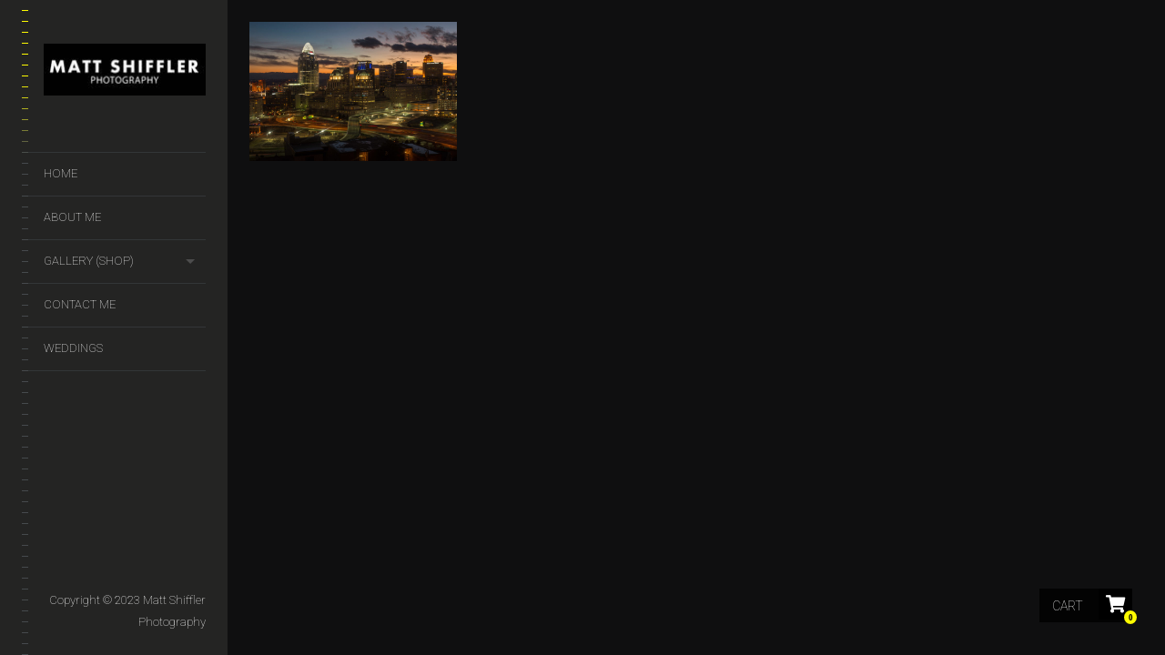

--- FILE ---
content_type: text/html; charset=UTF-8
request_url: https://mattshifflerphotography.com/product-tag/mount-adams/
body_size: 13032
content:
<!DOCTYPE html>
<!--[if lt IE 7]>
<html class="lt-ie9 lt-ie8 lt-ie7" lang="en"  > <![endif]-->
<!--[if IE 7]>
<html class="lt-ie9 lt-ie8" lang="en"  > <![endif]-->
<!--[if IE 8]>
<html class="lt-ie9" lang="en"  > <![endif]-->
<!--[if IE 9]>
<html class="ie9" lang="en"  > <![endif]-->
<!--[if gt IE 9]><!-->
<html class="no-android-browser" lang="en"  > <!--<![endif]-->
<head>
<meta http-equiv="content-type" content="text/html; charset=UTF-8">
<meta name="viewport" content="width=device-width, initial-scale=1">
<link rel="profile" href="http://gmpg.org/xfn/11">

<link rel="pingback" href="https://mattshifflerphotography.com/xmlrpc.php">
<meta http-equiv="X-UA-Compatible" content="IE=edge, chrome=1">

<meta name="HandheldFriendly" content="True">
<meta name="apple-touch-fullscreen" content="yes" />
<meta name="MobileOptimized" content="320">
<link rel="pingback" href="https://mattshifflerphotography.com/xmlrpc.php">

<link href="https://fonts.googleapis.com" rel="preconnect" crossorigin><link href="https://fonts.gstatic.com" rel="preconnect" crossorigin><script type="text/template" id="tmpl-variation-template">
	<div class="woocommerce-variation-description">{{{ data.variation.variation_description }}}</div>
	<div class="woocommerce-variation-price">{{{ data.variation.price_html }}}</div>
	<div class="woocommerce-variation-availability">{{{ data.variation.availability_html }}}</div>
</script>
<script type="text/template" id="tmpl-unavailable-variation-template">
	<p>Sorry, this product is unavailable. Please choose a different combination.</p>
</script>
<meta name='robots' content='index, follow, max-image-preview:large, max-snippet:-1, max-video-preview:-1' />

	<!-- This site is optimized with the Yoast SEO plugin v20.8 - https://yoast.com/wordpress/plugins/seo/ -->
	<title>mount adams Archives - Professional Photographer in Cleveland</title>
	<link rel="canonical" href="https://mattshifflerphotography.com/product-tag/mount-adams/" />
	<meta property="og:locale" content="en_US" />
	<meta property="og:type" content="article" />
	<meta property="og:title" content="mount adams Archives - Professional Photographer in Cleveland" />
	<meta property="og:url" content="https://mattshifflerphotography.com/product-tag/mount-adams/" />
	<meta property="og:site_name" content="Professional Photographer in Cleveland" />
	<meta name="twitter:card" content="summary_large_image" />
	<!-- / Yoast SEO plugin. -->


<link rel='dns-prefetch' href='//maps.google.com' />
<link rel='dns-prefetch' href='//fonts.googleapis.com' />
<link rel="alternate" type="application/rss+xml" title="Professional Photographer in Cleveland &raquo; Feed" href="https://mattshifflerphotography.com/feed/" />
<link rel="alternate" type="application/rss+xml" title="Professional Photographer in Cleveland &raquo; Comments Feed" href="https://mattshifflerphotography.com/comments/feed/" />
<link rel="alternate" type="application/rss+xml" title="Professional Photographer in Cleveland &raquo; mount adams Tag Feed" href="https://mattshifflerphotography.com/product-tag/mount-adams/feed/" />
<script type="text/javascript">
window._wpemojiSettings = {"baseUrl":"https:\/\/s.w.org\/images\/core\/emoji\/14.0.0\/72x72\/","ext":".png","svgUrl":"https:\/\/s.w.org\/images\/core\/emoji\/14.0.0\/svg\/","svgExt":".svg","source":{"concatemoji":"https:\/\/mattshifflerphotography.com\/wp-includes\/js\/wp-emoji-release.min.js?ver=efa010e1c605375fcbc08e35a164766c"}};
/*! This file is auto-generated */
!function(e,a,t){var n,r,o,i=a.createElement("canvas"),p=i.getContext&&i.getContext("2d");function s(e,t){p.clearRect(0,0,i.width,i.height),p.fillText(e,0,0);e=i.toDataURL();return p.clearRect(0,0,i.width,i.height),p.fillText(t,0,0),e===i.toDataURL()}function c(e){var t=a.createElement("script");t.src=e,t.defer=t.type="text/javascript",a.getElementsByTagName("head")[0].appendChild(t)}for(o=Array("flag","emoji"),t.supports={everything:!0,everythingExceptFlag:!0},r=0;r<o.length;r++)t.supports[o[r]]=function(e){if(p&&p.fillText)switch(p.textBaseline="top",p.font="600 32px Arial",e){case"flag":return s("\ud83c\udff3\ufe0f\u200d\u26a7\ufe0f","\ud83c\udff3\ufe0f\u200b\u26a7\ufe0f")?!1:!s("\ud83c\uddfa\ud83c\uddf3","\ud83c\uddfa\u200b\ud83c\uddf3")&&!s("\ud83c\udff4\udb40\udc67\udb40\udc62\udb40\udc65\udb40\udc6e\udb40\udc67\udb40\udc7f","\ud83c\udff4\u200b\udb40\udc67\u200b\udb40\udc62\u200b\udb40\udc65\u200b\udb40\udc6e\u200b\udb40\udc67\u200b\udb40\udc7f");case"emoji":return!s("\ud83e\udef1\ud83c\udffb\u200d\ud83e\udef2\ud83c\udfff","\ud83e\udef1\ud83c\udffb\u200b\ud83e\udef2\ud83c\udfff")}return!1}(o[r]),t.supports.everything=t.supports.everything&&t.supports[o[r]],"flag"!==o[r]&&(t.supports.everythingExceptFlag=t.supports.everythingExceptFlag&&t.supports[o[r]]);t.supports.everythingExceptFlag=t.supports.everythingExceptFlag&&!t.supports.flag,t.DOMReady=!1,t.readyCallback=function(){t.DOMReady=!0},t.supports.everything||(n=function(){t.readyCallback()},a.addEventListener?(a.addEventListener("DOMContentLoaded",n,!1),e.addEventListener("load",n,!1)):(e.attachEvent("onload",n),a.attachEvent("onreadystatechange",function(){"complete"===a.readyState&&t.readyCallback()})),(e=t.source||{}).concatemoji?c(e.concatemoji):e.wpemoji&&e.twemoji&&(c(e.twemoji),c(e.wpemoji)))}(window,document,window._wpemojiSettings);
</script>
<style type="text/css">
img.wp-smiley,
img.emoji {
	display: inline !important;
	border: none !important;
	box-shadow: none !important;
	height: 1em !important;
	width: 1em !important;
	margin: 0 0.07em !important;
	vertical-align: -0.1em !important;
	background: none !important;
	padding: 0 !important;
}
</style>
	<link rel='stylesheet' id='twb-open-sans-css' href='https://fonts.googleapis.com/css?family=Open+Sans%3A300%2C400%2C500%2C600%2C700%2C800&#038;display=swap&#038;ver=efa010e1c605375fcbc08e35a164766c' type='text/css' media='all' />
<link rel='stylesheet' id='twbbwg-global-css' href='https://mattshifflerphotography.com/wp-content/plugins/photo-gallery/booster/assets/css/global.css?ver=1.0.0' type='text/css' media='all' />
<link rel='stylesheet' id='customify-font-stylesheet-0-css' href='https://fonts.googleapis.com/css2?family=Josefin%20Slab:ital,wght@0,100;0,200;0,300;0,400;0,500;0,600;0,700;1,100;1,200;1,300;1,400;1,500;1,600;1,700&#038;family=Crimson%20Text:ital,wght@0,400;0,600;0,700;1,400;1,600;1,700&#038;family=Roboto:ital,wght@0,100;0,300;0,400;0,500;0,700;0,900;1,100;1,300;1,400;1,500;1,700;1,900&#038;display=swap' type='text/css' media='all' />
<link rel='stylesheet' id='google-webfonts-css' href='https://fonts.googleapis.com/css?family=Roboto%3A300%2C500%2C300italic%2C500italic%7COpen+Sans%3A300%2C400%2C700%2C300italic%2C400italic%2C700italic%7CJosefin+Slab%3A400%2C600%2C700%7CCrimson+Text%3A400%2C400italic&#038;ver=efa010e1c605375fcbc08e35a164766c' type='text/css' media='all' />
<link rel='stylesheet' id='mediaelement-css' href='https://mattshifflerphotography.com/wp-includes/js/mediaelement/mediaelementplayer-legacy.min.css?ver=4.2.17' type='text/css' media='all' />
<link rel='stylesheet' id='wpgrade-main-style-css' href='https://mattshifflerphotography.com/wp-content/themes/lens/style.css?ver=202306031110' type='text/css' media='all' />
<link rel='stylesheet' id='wp-block-library-css' href='https://mattshifflerphotography.com/wp-includes/css/dist/block-library/style.min.css?ver=efa010e1c605375fcbc08e35a164766c' type='text/css' media='all' />
<link rel='stylesheet' id='classic-theme-styles-css' href='https://mattshifflerphotography.com/wp-includes/css/classic-themes.min.css?ver=efa010e1c605375fcbc08e35a164766c' type='text/css' media='all' />
<style id='global-styles-inline-css' type='text/css'>
body{--wp--preset--color--black: #000000;--wp--preset--color--cyan-bluish-gray: #abb8c3;--wp--preset--color--white: #ffffff;--wp--preset--color--pale-pink: #f78da7;--wp--preset--color--vivid-red: #cf2e2e;--wp--preset--color--luminous-vivid-orange: #ff6900;--wp--preset--color--luminous-vivid-amber: #fcb900;--wp--preset--color--light-green-cyan: #7bdcb5;--wp--preset--color--vivid-green-cyan: #00d084;--wp--preset--color--pale-cyan-blue: #8ed1fc;--wp--preset--color--vivid-cyan-blue: #0693e3;--wp--preset--color--vivid-purple: #9b51e0;--wp--preset--gradient--vivid-cyan-blue-to-vivid-purple: linear-gradient(135deg,rgba(6,147,227,1) 0%,rgb(155,81,224) 100%);--wp--preset--gradient--light-green-cyan-to-vivid-green-cyan: linear-gradient(135deg,rgb(122,220,180) 0%,rgb(0,208,130) 100%);--wp--preset--gradient--luminous-vivid-amber-to-luminous-vivid-orange: linear-gradient(135deg,rgba(252,185,0,1) 0%,rgba(255,105,0,1) 100%);--wp--preset--gradient--luminous-vivid-orange-to-vivid-red: linear-gradient(135deg,rgba(255,105,0,1) 0%,rgb(207,46,46) 100%);--wp--preset--gradient--very-light-gray-to-cyan-bluish-gray: linear-gradient(135deg,rgb(238,238,238) 0%,rgb(169,184,195) 100%);--wp--preset--gradient--cool-to-warm-spectrum: linear-gradient(135deg,rgb(74,234,220) 0%,rgb(151,120,209) 20%,rgb(207,42,186) 40%,rgb(238,44,130) 60%,rgb(251,105,98) 80%,rgb(254,248,76) 100%);--wp--preset--gradient--blush-light-purple: linear-gradient(135deg,rgb(255,206,236) 0%,rgb(152,150,240) 100%);--wp--preset--gradient--blush-bordeaux: linear-gradient(135deg,rgb(254,205,165) 0%,rgb(254,45,45) 50%,rgb(107,0,62) 100%);--wp--preset--gradient--luminous-dusk: linear-gradient(135deg,rgb(255,203,112) 0%,rgb(199,81,192) 50%,rgb(65,88,208) 100%);--wp--preset--gradient--pale-ocean: linear-gradient(135deg,rgb(255,245,203) 0%,rgb(182,227,212) 50%,rgb(51,167,181) 100%);--wp--preset--gradient--electric-grass: linear-gradient(135deg,rgb(202,248,128) 0%,rgb(113,206,126) 100%);--wp--preset--gradient--midnight: linear-gradient(135deg,rgb(2,3,129) 0%,rgb(40,116,252) 100%);--wp--preset--duotone--dark-grayscale: url('#wp-duotone-dark-grayscale');--wp--preset--duotone--grayscale: url('#wp-duotone-grayscale');--wp--preset--duotone--purple-yellow: url('#wp-duotone-purple-yellow');--wp--preset--duotone--blue-red: url('#wp-duotone-blue-red');--wp--preset--duotone--midnight: url('#wp-duotone-midnight');--wp--preset--duotone--magenta-yellow: url('#wp-duotone-magenta-yellow');--wp--preset--duotone--purple-green: url('#wp-duotone-purple-green');--wp--preset--duotone--blue-orange: url('#wp-duotone-blue-orange');--wp--preset--font-size--small: 13px;--wp--preset--font-size--medium: 20px;--wp--preset--font-size--large: 36px;--wp--preset--font-size--x-large: 42px;--wp--preset--spacing--20: 0.44rem;--wp--preset--spacing--30: 0.67rem;--wp--preset--spacing--40: 1rem;--wp--preset--spacing--50: 1.5rem;--wp--preset--spacing--60: 2.25rem;--wp--preset--spacing--70: 3.38rem;--wp--preset--spacing--80: 5.06rem;--wp--preset--shadow--natural: 6px 6px 9px rgba(0, 0, 0, 0.2);--wp--preset--shadow--deep: 12px 12px 50px rgba(0, 0, 0, 0.4);--wp--preset--shadow--sharp: 6px 6px 0px rgba(0, 0, 0, 0.2);--wp--preset--shadow--outlined: 6px 6px 0px -3px rgba(255, 255, 255, 1), 6px 6px rgba(0, 0, 0, 1);--wp--preset--shadow--crisp: 6px 6px 0px rgba(0, 0, 0, 1);}:where(.is-layout-flex){gap: 0.5em;}body .is-layout-flow > .alignleft{float: left;margin-inline-start: 0;margin-inline-end: 2em;}body .is-layout-flow > .alignright{float: right;margin-inline-start: 2em;margin-inline-end: 0;}body .is-layout-flow > .aligncenter{margin-left: auto !important;margin-right: auto !important;}body .is-layout-constrained > .alignleft{float: left;margin-inline-start: 0;margin-inline-end: 2em;}body .is-layout-constrained > .alignright{float: right;margin-inline-start: 2em;margin-inline-end: 0;}body .is-layout-constrained > .aligncenter{margin-left: auto !important;margin-right: auto !important;}body .is-layout-constrained > :where(:not(.alignleft):not(.alignright):not(.alignfull)){max-width: var(--wp--style--global--content-size);margin-left: auto !important;margin-right: auto !important;}body .is-layout-constrained > .alignwide{max-width: var(--wp--style--global--wide-size);}body .is-layout-flex{display: flex;}body .is-layout-flex{flex-wrap: wrap;align-items: center;}body .is-layout-flex > *{margin: 0;}:where(.wp-block-columns.is-layout-flex){gap: 2em;}.has-black-color{color: var(--wp--preset--color--black) !important;}.has-cyan-bluish-gray-color{color: var(--wp--preset--color--cyan-bluish-gray) !important;}.has-white-color{color: var(--wp--preset--color--white) !important;}.has-pale-pink-color{color: var(--wp--preset--color--pale-pink) !important;}.has-vivid-red-color{color: var(--wp--preset--color--vivid-red) !important;}.has-luminous-vivid-orange-color{color: var(--wp--preset--color--luminous-vivid-orange) !important;}.has-luminous-vivid-amber-color{color: var(--wp--preset--color--luminous-vivid-amber) !important;}.has-light-green-cyan-color{color: var(--wp--preset--color--light-green-cyan) !important;}.has-vivid-green-cyan-color{color: var(--wp--preset--color--vivid-green-cyan) !important;}.has-pale-cyan-blue-color{color: var(--wp--preset--color--pale-cyan-blue) !important;}.has-vivid-cyan-blue-color{color: var(--wp--preset--color--vivid-cyan-blue) !important;}.has-vivid-purple-color{color: var(--wp--preset--color--vivid-purple) !important;}.has-black-background-color{background-color: var(--wp--preset--color--black) !important;}.has-cyan-bluish-gray-background-color{background-color: var(--wp--preset--color--cyan-bluish-gray) !important;}.has-white-background-color{background-color: var(--wp--preset--color--white) !important;}.has-pale-pink-background-color{background-color: var(--wp--preset--color--pale-pink) !important;}.has-vivid-red-background-color{background-color: var(--wp--preset--color--vivid-red) !important;}.has-luminous-vivid-orange-background-color{background-color: var(--wp--preset--color--luminous-vivid-orange) !important;}.has-luminous-vivid-amber-background-color{background-color: var(--wp--preset--color--luminous-vivid-amber) !important;}.has-light-green-cyan-background-color{background-color: var(--wp--preset--color--light-green-cyan) !important;}.has-vivid-green-cyan-background-color{background-color: var(--wp--preset--color--vivid-green-cyan) !important;}.has-pale-cyan-blue-background-color{background-color: var(--wp--preset--color--pale-cyan-blue) !important;}.has-vivid-cyan-blue-background-color{background-color: var(--wp--preset--color--vivid-cyan-blue) !important;}.has-vivid-purple-background-color{background-color: var(--wp--preset--color--vivid-purple) !important;}.has-black-border-color{border-color: var(--wp--preset--color--black) !important;}.has-cyan-bluish-gray-border-color{border-color: var(--wp--preset--color--cyan-bluish-gray) !important;}.has-white-border-color{border-color: var(--wp--preset--color--white) !important;}.has-pale-pink-border-color{border-color: var(--wp--preset--color--pale-pink) !important;}.has-vivid-red-border-color{border-color: var(--wp--preset--color--vivid-red) !important;}.has-luminous-vivid-orange-border-color{border-color: var(--wp--preset--color--luminous-vivid-orange) !important;}.has-luminous-vivid-amber-border-color{border-color: var(--wp--preset--color--luminous-vivid-amber) !important;}.has-light-green-cyan-border-color{border-color: var(--wp--preset--color--light-green-cyan) !important;}.has-vivid-green-cyan-border-color{border-color: var(--wp--preset--color--vivid-green-cyan) !important;}.has-pale-cyan-blue-border-color{border-color: var(--wp--preset--color--pale-cyan-blue) !important;}.has-vivid-cyan-blue-border-color{border-color: var(--wp--preset--color--vivid-cyan-blue) !important;}.has-vivid-purple-border-color{border-color: var(--wp--preset--color--vivid-purple) !important;}.has-vivid-cyan-blue-to-vivid-purple-gradient-background{background: var(--wp--preset--gradient--vivid-cyan-blue-to-vivid-purple) !important;}.has-light-green-cyan-to-vivid-green-cyan-gradient-background{background: var(--wp--preset--gradient--light-green-cyan-to-vivid-green-cyan) !important;}.has-luminous-vivid-amber-to-luminous-vivid-orange-gradient-background{background: var(--wp--preset--gradient--luminous-vivid-amber-to-luminous-vivid-orange) !important;}.has-luminous-vivid-orange-to-vivid-red-gradient-background{background: var(--wp--preset--gradient--luminous-vivid-orange-to-vivid-red) !important;}.has-very-light-gray-to-cyan-bluish-gray-gradient-background{background: var(--wp--preset--gradient--very-light-gray-to-cyan-bluish-gray) !important;}.has-cool-to-warm-spectrum-gradient-background{background: var(--wp--preset--gradient--cool-to-warm-spectrum) !important;}.has-blush-light-purple-gradient-background{background: var(--wp--preset--gradient--blush-light-purple) !important;}.has-blush-bordeaux-gradient-background{background: var(--wp--preset--gradient--blush-bordeaux) !important;}.has-luminous-dusk-gradient-background{background: var(--wp--preset--gradient--luminous-dusk) !important;}.has-pale-ocean-gradient-background{background: var(--wp--preset--gradient--pale-ocean) !important;}.has-electric-grass-gradient-background{background: var(--wp--preset--gradient--electric-grass) !important;}.has-midnight-gradient-background{background: var(--wp--preset--gradient--midnight) !important;}.has-small-font-size{font-size: var(--wp--preset--font-size--small) !important;}.has-medium-font-size{font-size: var(--wp--preset--font-size--medium) !important;}.has-large-font-size{font-size: var(--wp--preset--font-size--large) !important;}.has-x-large-font-size{font-size: var(--wp--preset--font-size--x-large) !important;}
.wp-block-navigation a:where(:not(.wp-element-button)){color: inherit;}
:where(.wp-block-columns.is-layout-flex){gap: 2em;}
.wp-block-pullquote{font-size: 1.5em;line-height: 1.6;}
</style>
<link rel='stylesheet' id='contact-form-7-css' href='https://mattshifflerphotography.com/wp-content/plugins/contact-form-7/includes/css/styles.css?ver=5.7.7' type='text/css' media='all' />
<link rel='stylesheet' id='bwg_fonts-css' href='https://mattshifflerphotography.com/wp-content/plugins/photo-gallery/css/bwg-fonts/fonts.css?ver=0.0.1' type='text/css' media='all' />
<link rel='stylesheet' id='sumoselect-css' href='https://mattshifflerphotography.com/wp-content/plugins/photo-gallery/css/sumoselect.min.css?ver=3.4.6' type='text/css' media='all' />
<link rel='stylesheet' id='mCustomScrollbar-css' href='https://mattshifflerphotography.com/wp-content/plugins/photo-gallery/css/jquery.mCustomScrollbar.min.css?ver=3.1.5' type='text/css' media='all' />
<link rel='stylesheet' id='bwg_googlefonts-css' href='https://fonts.googleapis.com/css?family=Ubuntu&#038;subset=greek,latin,greek-ext,vietnamese,cyrillic-ext,latin-ext,cyrillic' type='text/css' media='all' />
<link rel='stylesheet' id='bwg_frontend-css' href='https://mattshifflerphotography.com/wp-content/plugins/photo-gallery/css/styles.min.css?ver=1.8.16' type='text/css' media='all' />
<link rel='stylesheet' id='pixlikes-plugin-styles-css' href='https://mattshifflerphotography.com/wp-content/plugins/pixlikes/css/public.css?ver=1.0.0' type='text/css' media='all' />
<style id='pixlikes-plugin-styles-inline-css' type='text/css'>
.animate i:after {-webkit-transition: all 1000ms;-moz-transition: all 1000ms;-o-transition: all 1000ms;transition: all 1000ms; }
</style>
<link rel='stylesheet' id='social-widget-css' href='https://mattshifflerphotography.com/wp-content/plugins/social-media-widget/social_widget.css?ver=efa010e1c605375fcbc08e35a164766c' type='text/css' media='all' />
<link rel='stylesheet' id='widgets-on-pages-css' href='https://mattshifflerphotography.com/wp-content/plugins/widgets-on-pages/public/css/widgets-on-pages-public.css?ver=1.4.0' type='text/css' media='all' />
<link rel='stylesheet' id='woocommerce-layout-css' href='https://mattshifflerphotography.com/wp-content/plugins/woocommerce/assets/css/woocommerce-layout.css?ver=7.7.2' type='text/css' media='all' />
<link rel='stylesheet' id='woocommerce-smallscreen-css' href='https://mattshifflerphotography.com/wp-content/plugins/woocommerce/assets/css/woocommerce-smallscreen.css?ver=7.7.2' type='text/css' media='only screen and (max-width: 768px)' />
<link rel='stylesheet' id='woocommerce-general-css' href='https://mattshifflerphotography.com/wp-content/plugins/woocommerce/assets/css/woocommerce.css?ver=7.7.2' type='text/css' media='all' />
<style id='woocommerce-inline-inline-css' type='text/css'>
.woocommerce form .form-row .required { visibility: visible; }
</style>
<link rel='stylesheet' id='mc4wp-form-themes-css' href='https://mattshifflerphotography.com/wp-content/plugins/mailchimp-for-wp/assets/css/form-themes.css?ver=4.9.5' type='text/css' media='all' />
<link rel='stylesheet' id='wpgrade-woocommerce-css' href='https://mattshifflerphotography.com/wp-content/themes/lens/woocommerce.css?ver=2.6.2' type='text/css' media='all' />
<script type='text/javascript' src='https://mattshifflerphotography.com/wp-includes/js/jquery/jquery.min.js?ver=3.6.4' id='jquery-core-js'></script>
<script type='text/javascript' src='https://mattshifflerphotography.com/wp-includes/js/jquery/jquery-migrate.min.js?ver=3.4.0' id='jquery-migrate-js'></script>
<script type='text/javascript' src='https://mattshifflerphotography.com/wp-content/plugins/photo-gallery/booster/assets/js/circle-progress.js?ver=1.2.2' id='twbbwg-circle-js'></script>
<script type='text/javascript' id='twbbwg-global-js-extra'>
/* <![CDATA[ */
var twb = {"nonce":"5578523545","ajax_url":"https:\/\/mattshifflerphotography.com\/wp-admin\/admin-ajax.php","plugin_url":"https:\/\/mattshifflerphotography.com\/wp-content\/plugins\/photo-gallery\/booster","href":"https:\/\/mattshifflerphotography.com\/wp-admin\/admin.php?page=twbbwg_photo-gallery"};
var twb = {"nonce":"5578523545","ajax_url":"https:\/\/mattshifflerphotography.com\/wp-admin\/admin-ajax.php","plugin_url":"https:\/\/mattshifflerphotography.com\/wp-content\/plugins\/photo-gallery\/booster","href":"https:\/\/mattshifflerphotography.com\/wp-admin\/admin.php?page=twbbwg_photo-gallery"};
/* ]]> */
</script>
<script type='text/javascript' src='https://mattshifflerphotography.com/wp-content/plugins/photo-gallery/booster/assets/js/global.js?ver=1.0.0' id='twbbwg-global-js'></script>
<script type='text/javascript' src='https://mattshifflerphotography.com/wp-content/themes/lens/assets/js/vendor/modernizr.min.js?ver=efa010e1c605375fcbc08e35a164766c' id='modernizr-js'></script>
<script type='text/javascript' src='https://mattshifflerphotography.com/wp-content/plugins/photo-gallery/js/jquery.lazy.min.js?ver=1.8.16' id='bwg_lazyload-js'></script>
<script type='text/javascript' src='https://mattshifflerphotography.com/wp-content/plugins/photo-gallery/js/jquery.sumoselect.min.js?ver=3.4.6' id='sumoselect-js'></script>
<script type='text/javascript' src='https://mattshifflerphotography.com/wp-content/plugins/photo-gallery/js/tocca.min.js?ver=2.0.9' id='bwg_mobile-js'></script>
<script type='text/javascript' src='https://mattshifflerphotography.com/wp-content/plugins/photo-gallery/js/jquery.mCustomScrollbar.concat.min.js?ver=3.1.5' id='mCustomScrollbar-js'></script>
<script type='text/javascript' src='https://mattshifflerphotography.com/wp-content/plugins/photo-gallery/js/jquery.fullscreen.min.js?ver=0.6.0' id='jquery-fullscreen-js'></script>
<script type='text/javascript' id='bwg_frontend-js-extra'>
/* <![CDATA[ */
var bwg_objectsL10n = {"bwg_field_required":"field is required.","bwg_mail_validation":"This is not a valid email address.","bwg_search_result":"There are no images matching your search.","bwg_select_tag":"Select Tag","bwg_order_by":"Order By","bwg_search":"Search","bwg_show_ecommerce":"Show Ecommerce","bwg_hide_ecommerce":"Hide Ecommerce","bwg_show_comments":"Show Comments","bwg_hide_comments":"Hide Comments","bwg_restore":"Restore","bwg_maximize":"Maximize","bwg_fullscreen":"Fullscreen","bwg_exit_fullscreen":"Exit Fullscreen","bwg_search_tag":"SEARCH...","bwg_tag_no_match":"No tags found","bwg_all_tags_selected":"All tags selected","bwg_tags_selected":"tags selected","play":"Play","pause":"Pause","is_pro":"","bwg_play":"Play","bwg_pause":"Pause","bwg_hide_info":"Hide info","bwg_show_info":"Show info","bwg_hide_rating":"Hide rating","bwg_show_rating":"Show rating","ok":"Ok","cancel":"Cancel","select_all":"Select all","lazy_load":"1","lazy_loader":"https:\/\/mattshifflerphotography.com\/wp-content\/plugins\/photo-gallery\/images\/ajax_loader.png","front_ajax":"0","bwg_tag_see_all":"see all tags","bwg_tag_see_less":"see less tags"};
/* ]]> */
</script>
<script type='text/javascript' src='https://mattshifflerphotography.com/wp-content/plugins/photo-gallery/js/scripts.min.js?ver=1.8.16' id='bwg_frontend-js'></script>
<script type='text/javascript' src='https://mattshifflerphotography.com/wp-content/plugins/wp-google-analytics/wp-google-analytics.js?ver=0.0.3' id='wp-google-analytics-js'></script>
<link rel="https://api.w.org/" href="https://mattshifflerphotography.com/wp-json/" /><link rel="alternate" type="application/json" href="https://mattshifflerphotography.com/wp-json/wp/v2/product_tag/2112" /><link rel="EditURI" type="application/rsd+xml" title="RSD" href="https://mattshifflerphotography.com/xmlrpc.php?rsd" />
<link rel="wlwmanifest" type="application/wlwmanifest+xml" href="https://mattshifflerphotography.com/wp-includes/wlwmanifest.xml" />

	<noscript><style>.woocommerce-product-gallery{ opacity: 1 !important; }</style></noscript>
	<link rel="icon" href="https://mattshifflerphotography.com/wp-content/uploads/2012/12/cropped-me-1-32x32.jpg" sizes="32x32" />
<link rel="icon" href="https://mattshifflerphotography.com/wp-content/uploads/2012/12/cropped-me-1-192x192.jpg" sizes="192x192" />
<link rel="apple-touch-icon" href="https://mattshifflerphotography.com/wp-content/uploads/2012/12/cropped-me-1-180x180.jpg" />
<meta name="msapplication-TileImage" content="https://mattshifflerphotography.com/wp-content/uploads/2012/12/cropped-me-1-270x270.jpg" />
			<style id="customify_output_style">
				.site-logo img { height: 57px; }
.site-logo--text { font-size: 57px; }
.inverse a,
 .highlighted,
 blockquote:before,
 .emphasized:before,
 .site-navigation--main .menu-item:hover > a,
 .site-navigation--main .menu-item:focus > a,
 .site-navigation--main .menu-item:active > a,
 .site-navigation--main .menu-item.current-menu-item > a,
 .site-navigation--main .menu-item.current-menu-ancestor > a,
 .site-navigation--main .menu-item.current-menu-parent > a,
 .mosaic__filter-item.active, .mosaic__filter-item:hover,
 .complete i,
 .liked i,
 .article-timestamp--single .article-timestamp__date,
 a:hover > i.pixcode--icon,
 .btn:hover, .wpcf7-submit:hover, .form-submit #comment-submit:hover,
 .woocommerce #page .button:hover,
 .widget--header a:hover,
 a.site-home-link, .site-navigation--mobile .menu-item:hover > a,
 .site-navigation--mobile .menu-item.current-menu-ancestor > a,
 .site-navigation--mobile .menu-item.current-menu-parent > a,
 .site-navigation--mobile .menu-item.current-menu-item > a,
 .cart--widget .cart-link:hover,
 .mosaic__pagination .prev:hover, .mosaic__pagination .next:hover,
 .sidebar--header .form-search .btn:hover,
 .site-social-links a:hover:before,
 .woocommerce #page .button:hover { color: #fffc00; }
.rsNavSelected,
 .pin_ring--outer,
 .liked i,
 .btn, .wpcf7-submit, .form-submit #comment-submit,
 .woocommerce #page .button,
 .progressbar__progress,
 .rsNavSelected,
 .product__badge, .cart--widget .cart__btn .cart-size,
 .woocommerce-page .woocommerce-message .pixcode--icon,
 .woocommerce-page .woocommerce-info .pixcode--icon,
 .pixproof-lens-gallery .proof-photo.selected .background-container { background-color: #fffc00; }
.article--product:hover .product__container,
 .image__item-meta, .mfp-video:hover .image__item-meta, .external_url:hover .image__item-meta,
 .touch .mosaic__item--page-title .image__item-meta,
 .touch .mosaic__item--page-title-mobile .image__item-meta,
 .team-member__profile{
		background-color: rgba(255,252,0, 0.7);
}
.header:before{ background-image: linear-gradient(#fffc00 50%, #464a4d); }.loading .pace .pace-activity, .no-touch .arrow-button:hover { border-color: #fffc00; }
.site-navigation--main .menu-item.current-menu-item:after,
 .site-navigation--main .menu-item.current-menu-ancestor:after,
 .site-navigation--main .menu-item.current-menu-parent:after,
 .site-navigation--main .menu-item:hover:after,
 .site-navigation--main .menu-item:focus:after,
 .site-navigation--main .menu-item:active:after,
 .site-navigation--mobile .menu-item.current-menu-parent:after,
 .site-navigation--mobile .menu-item:hover:after,
 .site-navigation--mobile .menu-item:focus:after,
 .site-navigation--mobile .menu-item:active:after { border-top-color: #fffc00; }
body, .up-link, .testimonial__author-name, .testimonial__author-title,
 ol li, .search-query, button { color: #515150; }
.up-link:before { border-color: #515150; }
h1, h2, h3, h4, h5, h6, h1 a, h2 a, h3 a, h4 a, h5 a, h6 a,
 .article-archive .article__title a, .article-archive .article__title a:hover,
 .entry__title, .testimonial__content, .single-portfolio-fullwidth .entry__title,
 .entry__content h1, .entry__content h2, .entry__content h3 { color: #262526; }
body:not(.blog), .masonry article:not(.article--product) { background-color: #ffffff; }

.header, .navigation--mobile { background-color: #242423; }
.header:after{ background-image: linear-gradient(#242423 5%, #242423 91.66%, transparent 91.66%, transparent); }
			</style>
			<style id="customify_fonts_output">
	
.count, .count sup, .gallery-control .count sup, .header-quote-content blockquote, .article-timestamp, .progressbar__title, .progressbar__tooltip, .testimonial__content, .testimonial__author-name, .tweet__meta, .search-query, .mfp-title, .entry__content ul li, .hN, .alpha, h1, .beta, h2, .gamma, h3, .masonry__item .entry__title, .single-portfolio-fullwidth .entry__title, .delta, h4, .epsilon, h5, .zeta, h6, .comment__author-name, .entry__meta-box a, .rsCaption__title {
font-family: "Josefin Slab";
font-weight: 100;
}


html, .wpcf7-form-control:not([type="submit"]), .wp-caption-text, blockquote:before, ol li, .comment__timestamp, .meta-box__box-title, .header-quote-content blockquote .author_description, .testimonial__author-title, .widget-content {
font-family: "Crimson Text";
font-weight: 400;
}


.image__plus-icon, .image_item-description, .image_item-category, .btn, .wpcf7-submit, .form-submit #comment-submit, .header, .header .hN, .header .alpha, .header h1, .header .beta, .header h2, .header .gamma, .header h3, .header .masonry__item .entry__title, .masonry__item .header .entry__title, .header .single-portfolio-fullwidth .entry__title, .single-portfolio-fullwidth .header .entry__title, .header .delta, .header h4, .header .epsilon, .header h5, .header .zeta, .header h6, .footer .hN, .footer .alpha, .footer h1, .footer .beta, .footer h2, .footer .gamma, .footer h3, .footer .masonry__item .entry__title, .masonry__item .footer .entry__title, .footer .single-portfolio-fullwidth .entry__title, .single-portfolio-fullwidth .footer .entry__title, .footer .delta, .footer h4, .footer .epsilon, .footer h5, .footer .zeta, .footer h6, .text-link, .projects_nav-item a, .navigation--mobile {
font-family: Roboto;
font-weight: 100;
}

</style>
					<style type="text/css" id="wp-custom-css">
			/*
Welcome to Custom CSS!

To learn how this works, see http://wp.me/PEmnE-Bt
*/

.widget img {
width: auto;
max-width: 100%;
height: auto;
}
/**
.page-id-1623 #main{
width:auto !important;
margin-left:58% !important;
}

.page-id-1624 #main{
width:auto !important;
margin-left:58% !important;
}
.page-id-1623 .page-main, .page-id-1623 .page-side{
float:right !important;
}
.page-id-1624 .page-main, .page-id-1624 .page-side{
float:right;
}

.page-id-1623 hr.separator.separator--dotted.grow{
display:none !important
}

@media only screen and (max-width:768px){
.page-id-1623 #main{
width:auto !important;
margin-left:0% !important;
}
.page-id-1624 #main{
width:auto !important;
margin-left:0% !important;
}
.page-id-1624 .page-main, .page-id-1624 .page-side{
float:right !important;
margin-right:0% !important;
}
}



@media only screen and (max-width:480px){
.page-id-1623 #main{
width:auto !important;
margin-left:0% !important;
}
.page-id-1624 #main{
width:auto !important;
margin-left:0% !important;
}
.page-id-1624 .page-main, .page-id-1624 .page-side{
float:right !important;
margin-right:0% !important;
}
}
**/		</style>
		
</head>
<body class="archive tax-product_tag term-mount-adams term-2112  is--copyright-protected theme-lens woocommerce woocommerce-page woocommerce-no-js"  data-smoothscrolling    >
<svg xmlns="http://www.w3.org/2000/svg" viewBox="0 0 0 0" width="0" height="0" focusable="false" role="none" style="visibility: hidden; position: absolute; left: -9999px; overflow: hidden;" ><defs><filter id="wp-duotone-dark-grayscale"><feColorMatrix color-interpolation-filters="sRGB" type="matrix" values=" .299 .587 .114 0 0 .299 .587 .114 0 0 .299 .587 .114 0 0 .299 .587 .114 0 0 " /><feComponentTransfer color-interpolation-filters="sRGB" ><feFuncR type="table" tableValues="0 0.49803921568627" /><feFuncG type="table" tableValues="0 0.49803921568627" /><feFuncB type="table" tableValues="0 0.49803921568627" /><feFuncA type="table" tableValues="1 1" /></feComponentTransfer><feComposite in2="SourceGraphic" operator="in" /></filter></defs></svg><svg xmlns="http://www.w3.org/2000/svg" viewBox="0 0 0 0" width="0" height="0" focusable="false" role="none" style="visibility: hidden; position: absolute; left: -9999px; overflow: hidden;" ><defs><filter id="wp-duotone-grayscale"><feColorMatrix color-interpolation-filters="sRGB" type="matrix" values=" .299 .587 .114 0 0 .299 .587 .114 0 0 .299 .587 .114 0 0 .299 .587 .114 0 0 " /><feComponentTransfer color-interpolation-filters="sRGB" ><feFuncR type="table" tableValues="0 1" /><feFuncG type="table" tableValues="0 1" /><feFuncB type="table" tableValues="0 1" /><feFuncA type="table" tableValues="1 1" /></feComponentTransfer><feComposite in2="SourceGraphic" operator="in" /></filter></defs></svg><svg xmlns="http://www.w3.org/2000/svg" viewBox="0 0 0 0" width="0" height="0" focusable="false" role="none" style="visibility: hidden; position: absolute; left: -9999px; overflow: hidden;" ><defs><filter id="wp-duotone-purple-yellow"><feColorMatrix color-interpolation-filters="sRGB" type="matrix" values=" .299 .587 .114 0 0 .299 .587 .114 0 0 .299 .587 .114 0 0 .299 .587 .114 0 0 " /><feComponentTransfer color-interpolation-filters="sRGB" ><feFuncR type="table" tableValues="0.54901960784314 0.98823529411765" /><feFuncG type="table" tableValues="0 1" /><feFuncB type="table" tableValues="0.71764705882353 0.25490196078431" /><feFuncA type="table" tableValues="1 1" /></feComponentTransfer><feComposite in2="SourceGraphic" operator="in" /></filter></defs></svg><svg xmlns="http://www.w3.org/2000/svg" viewBox="0 0 0 0" width="0" height="0" focusable="false" role="none" style="visibility: hidden; position: absolute; left: -9999px; overflow: hidden;" ><defs><filter id="wp-duotone-blue-red"><feColorMatrix color-interpolation-filters="sRGB" type="matrix" values=" .299 .587 .114 0 0 .299 .587 .114 0 0 .299 .587 .114 0 0 .299 .587 .114 0 0 " /><feComponentTransfer color-interpolation-filters="sRGB" ><feFuncR type="table" tableValues="0 1" /><feFuncG type="table" tableValues="0 0.27843137254902" /><feFuncB type="table" tableValues="0.5921568627451 0.27843137254902" /><feFuncA type="table" tableValues="1 1" /></feComponentTransfer><feComposite in2="SourceGraphic" operator="in" /></filter></defs></svg><svg xmlns="http://www.w3.org/2000/svg" viewBox="0 0 0 0" width="0" height="0" focusable="false" role="none" style="visibility: hidden; position: absolute; left: -9999px; overflow: hidden;" ><defs><filter id="wp-duotone-midnight"><feColorMatrix color-interpolation-filters="sRGB" type="matrix" values=" .299 .587 .114 0 0 .299 .587 .114 0 0 .299 .587 .114 0 0 .299 .587 .114 0 0 " /><feComponentTransfer color-interpolation-filters="sRGB" ><feFuncR type="table" tableValues="0 0" /><feFuncG type="table" tableValues="0 0.64705882352941" /><feFuncB type="table" tableValues="0 1" /><feFuncA type="table" tableValues="1 1" /></feComponentTransfer><feComposite in2="SourceGraphic" operator="in" /></filter></defs></svg><svg xmlns="http://www.w3.org/2000/svg" viewBox="0 0 0 0" width="0" height="0" focusable="false" role="none" style="visibility: hidden; position: absolute; left: -9999px; overflow: hidden;" ><defs><filter id="wp-duotone-magenta-yellow"><feColorMatrix color-interpolation-filters="sRGB" type="matrix" values=" .299 .587 .114 0 0 .299 .587 .114 0 0 .299 .587 .114 0 0 .299 .587 .114 0 0 " /><feComponentTransfer color-interpolation-filters="sRGB" ><feFuncR type="table" tableValues="0.78039215686275 1" /><feFuncG type="table" tableValues="0 0.94901960784314" /><feFuncB type="table" tableValues="0.35294117647059 0.47058823529412" /><feFuncA type="table" tableValues="1 1" /></feComponentTransfer><feComposite in2="SourceGraphic" operator="in" /></filter></defs></svg><svg xmlns="http://www.w3.org/2000/svg" viewBox="0 0 0 0" width="0" height="0" focusable="false" role="none" style="visibility: hidden; position: absolute; left: -9999px; overflow: hidden;" ><defs><filter id="wp-duotone-purple-green"><feColorMatrix color-interpolation-filters="sRGB" type="matrix" values=" .299 .587 .114 0 0 .299 .587 .114 0 0 .299 .587 .114 0 0 .299 .587 .114 0 0 " /><feComponentTransfer color-interpolation-filters="sRGB" ><feFuncR type="table" tableValues="0.65098039215686 0.40392156862745" /><feFuncG type="table" tableValues="0 1" /><feFuncB type="table" tableValues="0.44705882352941 0.4" /><feFuncA type="table" tableValues="1 1" /></feComponentTransfer><feComposite in2="SourceGraphic" operator="in" /></filter></defs></svg><svg xmlns="http://www.w3.org/2000/svg" viewBox="0 0 0 0" width="0" height="0" focusable="false" role="none" style="visibility: hidden; position: absolute; left: -9999px; overflow: hidden;" ><defs><filter id="wp-duotone-blue-orange"><feColorMatrix color-interpolation-filters="sRGB" type="matrix" values=" .299 .587 .114 0 0 .299 .587 .114 0 0 .299 .587 .114 0 0 .299 .587 .114 0 0 " /><feComponentTransfer color-interpolation-filters="sRGB" ><feFuncR type="table" tableValues="0.098039215686275 1" /><feFuncG type="table" tableValues="0 0.66274509803922" /><feFuncB type="table" tableValues="0.84705882352941 0.41960784313725" /><feFuncA type="table" tableValues="1 1" /></feComponentTransfer><feComposite in2="SourceGraphic" operator="in" /></filter></defs></svg><div class="pace">
	<div class="pace-activity"></div>
</div>
	<div class="copyright-overlay">
		<div class="copyright-overlay__container">
			<div class="copyright-overlay__content">
				This content is © Matt Shiffler | All rights reserved.			</div>
		</div>
	</div>
<div id="page">
	<nav class="navigation  navigation--mobile">
		<h2 class="accessibility">Primary Mobile Navigation</h2>

		<div id="nav-wrapper" class="djax-updatable">
			<nav class="menu-main-menu-container"><ul id="wpgrade-main-nav-mobile" class="site-navigation site-navigation--main site-navigation--mobile"><li id="menu-item-1619" class="menu-item menu-item-type-custom menu-item-object-custom menu-item-home menu-item-1619"><a href="https://mattshifflerphotography.com/">Home</a></li>
<li id="menu-item-221" class="menu-item menu-item-type-post_type menu-item-object-page menu-item-221"><a href="https://mattshifflerphotography.com/about-me/">About Me</a></li>
<li id="menu-item-1702" class="menu-item menu-item-type-post_type menu-item-object-page menu-item-has-children menu-item-1702"><a href="https://mattshifflerphotography.com/shop/">GALLERY (SHOP)</a>
<ul class="sub-menu">
	<li id="menu-item-3042" class="menu-item menu-item-type-taxonomy menu-item-object-product_cat menu-item-3042"><a href="https://mattshifflerphotography.com/product-category/a-year-in-asia/">Asia</a></li>
	<li id="menu-item-3039" class="menu-item menu-item-type-taxonomy menu-item-object-product_cat menu-item-3039"><a href="https://mattshifflerphotography.com/product-category/abandoned/">Abandoned</a></li>
	<li id="menu-item-3040" class="menu-item menu-item-type-taxonomy menu-item-object-product_cat menu-item-3040"><a href="https://mattshifflerphotography.com/product-category/cleveland-sights/">Cleveland!</a></li>
	<li id="menu-item-3041" class="menu-item menu-item-type-taxonomy menu-item-object-product_cat menu-item-3041"><a href="https://mattshifflerphotography.com/product-category/mid-atlantic/">Mid Atlantic</a></li>
	<li id="menu-item-3037" class="menu-item menu-item-type-taxonomy menu-item-object-product_cat menu-item-3037"><a href="https://mattshifflerphotography.com/product-category/the-midwest/">The Midwest</a></li>
	<li id="menu-item-3043" class="menu-item menu-item-type-taxonomy menu-item-object-product_cat menu-item-3043"><a href="https://mattshifflerphotography.com/product-category/nightscapes/">Nightscapes</a></li>
	<li id="menu-item-3044" class="menu-item menu-item-type-taxonomy menu-item-object-product_cat menu-item-3044"><a href="https://mattshifflerphotography.com/product-category/oh-new-england/">Oh New England</a></li>
	<li id="menu-item-3045" class="menu-item menu-item-type-taxonomy menu-item-object-product_cat menu-item-3045"><a href="https://mattshifflerphotography.com/product-category/the-south/">The South</a></li>
	<li id="menu-item-3038" class="menu-item menu-item-type-taxonomy menu-item-object-product_cat menu-item-3038"><a href="https://mattshifflerphotography.com/product-category/west-coast/">West Coast</a></li>
</ul>
</li>
<li id="menu-item-487" class="menu-item menu-item-type-post_type menu-item-object-page menu-item-487"><a href="https://mattshifflerphotography.com/contact-me/">Contact Me</a></li>
<li id="menu-item-4817" class="menu-item menu-item-type-post_type menu-item-object-page menu-item-4817"><a href="https://mattshifflerphotography.com/wedding-17/">Weddings</a></li>
</ul></nav>		</div>
		<div class="nav-meta">
						<div class="site-info">
				Copyright © 2023 Matt Shiffler Photography			</div>
			<!-- .site-info -->
		</div>
	</nav>
	<div class="wrapper">
<div class="header" data-smoothscrolling>
    <header class="site-header">
        <div class="site-header__branding">
                            <div class="site-logo site-logo--image">
                    <a class="site-home-link" href="https://mattshifflerphotography.com/" title="Professional Photographer in Cleveland">
                        <img src="https://mattshifflerphotography.com/wp-content/uploads/2017/11/newlogo2-1.jpg" rel="logo" alt="Professional Photographer in Cleveland"/>
                    </a>
                </div>
                    </div>
        <!-- <span class="site-navigation__trigger js-nav-trigger"><i class="icon-reorder"></i><i class="icon-remove"></i></span> -->
        <div class="site-navigation__trigger js-nav-trigger"><span class="nav-icon"></span></div>
        <div class="header__inner-wrap">
            <div id="navigation" class="djax-updatable">
                <nav class="menu-main-menu-container"><ul id="wpgrade-main-nav-desktop" class="site-navigation site-navigation--main"><li id="nav-menu-item-1619" class="site-navigation__menu-item  menu-item menu-item--main menu-item--even menu-item-depth-0 menu-item menu-item-type-custom menu-item-object-custom menu-item-home"><a href="https://mattshifflerphotography.com/" class="menu-link main-menu-link">Home</a></li>
<li id="nav-menu-item-221" class="site-navigation__menu-item  menu-item menu-item--main menu-item--even menu-item-depth-0 menu-item menu-item-type-post_type menu-item-object-page"><a href="https://mattshifflerphotography.com/about-me/" class="menu-link main-menu-link">About Me</a></li>
<li id="nav-menu-item-1702" class="site-navigation__menu-item  menu-item menu-item--main menu-item--even menu-item-depth-0 menu-item menu-item-type-post_type menu-item-object-page menu-item-has-children menu-item--parent"><a href="https://mattshifflerphotography.com/shop/" class="menu-link main-menu-link">GALLERY (SHOP)</a>
<ul class="site-navigation__sub-menu">
	<li id="nav-menu-item-3042" class="site-navigation__menu-item  menu-item menu-item--sub-menu-item menu-item--odd menu-item-depth-1 menu-item menu-item-type-taxonomy menu-item-object-product_cat"><a href="https://mattshifflerphotography.com/product-category/a-year-in-asia/" class="menu-link sub-menu-link">Asia</a></li>
	<li id="nav-menu-item-3039" class="site-navigation__menu-item  menu-item menu-item--sub-menu-item menu-item--odd menu-item-depth-1 menu-item menu-item-type-taxonomy menu-item-object-product_cat"><a href="https://mattshifflerphotography.com/product-category/abandoned/" class="menu-link sub-menu-link">Abandoned</a></li>
	<li id="nav-menu-item-3040" class="site-navigation__menu-item  menu-item menu-item--sub-menu-item menu-item--odd menu-item-depth-1 menu-item menu-item-type-taxonomy menu-item-object-product_cat"><a href="https://mattshifflerphotography.com/product-category/cleveland-sights/" class="menu-link sub-menu-link">Cleveland!</a></li>
	<li id="nav-menu-item-3041" class="site-navigation__menu-item  menu-item menu-item--sub-menu-item menu-item--odd menu-item-depth-1 menu-item menu-item-type-taxonomy menu-item-object-product_cat"><a href="https://mattshifflerphotography.com/product-category/mid-atlantic/" class="menu-link sub-menu-link">Mid Atlantic</a></li>
	<li id="nav-menu-item-3037" class="site-navigation__menu-item  menu-item menu-item--sub-menu-item menu-item--odd menu-item-depth-1 menu-item menu-item-type-taxonomy menu-item-object-product_cat"><a href="https://mattshifflerphotography.com/product-category/the-midwest/" class="menu-link sub-menu-link">The Midwest</a></li>
	<li id="nav-menu-item-3043" class="site-navigation__menu-item  menu-item menu-item--sub-menu-item menu-item--odd menu-item-depth-1 menu-item menu-item-type-taxonomy menu-item-object-product_cat"><a href="https://mattshifflerphotography.com/product-category/nightscapes/" class="menu-link sub-menu-link">Nightscapes</a></li>
	<li id="nav-menu-item-3044" class="site-navigation__menu-item  menu-item menu-item--sub-menu-item menu-item--odd menu-item-depth-1 menu-item menu-item-type-taxonomy menu-item-object-product_cat"><a href="https://mattshifflerphotography.com/product-category/oh-new-england/" class="menu-link sub-menu-link">Oh New England</a></li>
	<li id="nav-menu-item-3045" class="site-navigation__menu-item  menu-item menu-item--sub-menu-item menu-item--odd menu-item-depth-1 menu-item menu-item-type-taxonomy menu-item-object-product_cat"><a href="https://mattshifflerphotography.com/product-category/the-south/" class="menu-link sub-menu-link">The South</a></li>
	<li id="nav-menu-item-3038" class="site-navigation__menu-item  menu-item menu-item--sub-menu-item menu-item--odd menu-item-depth-1 menu-item menu-item-type-taxonomy menu-item-object-product_cat"><a href="https://mattshifflerphotography.com/product-category/west-coast/" class="menu-link sub-menu-link">West Coast</a></li>
</ul>
</li>
<li id="nav-menu-item-487" class="site-navigation__menu-item  menu-item menu-item--main menu-item--even menu-item-depth-0 menu-item menu-item-type-post_type menu-item-object-page"><a href="https://mattshifflerphotography.com/contact-me/" class="menu-link main-menu-link">Contact Me</a></li>
<li id="nav-menu-item-4817" class="site-navigation__menu-item  menu-item menu-item--main menu-item--even menu-item-depth-0 menu-item menu-item-type-post_type menu-item-object-page"><a href="https://mattshifflerphotography.com/wedding-17/" class="menu-link main-menu-link">Weddings</a></li>
</ul></nav>            </div>
        </div>
    </header>
        <footer id="colophon" class="site-footer" role="contentinfo">
        
        <div class="site-info text--right">
	        Copyright © 2023 Matt Shiffler Photography        </div><!-- .site-info -->
    </footer><!-- #colophon -->
</div><!-- .header -->

<div id="main" class="content djax-updatable">
	<div id="pix-cart" class="cart  cart--widget  sticky-button">
		<div class="cart__btn  sticky-button__btn  btn  btn--large">
			<div class="widget_shopping_cart_content">
			
									<span class="cart-text">Cart</span>
					<i class="pixcode  pixcode--icon  icon-shopping-cart"></i>

					<ul>
						<li class="cart-item  sticky-button-item">
							<span class="cart-total"><span>$0</span></span>
						</li>

						
						<li class="cart-item  sticky-button-item">
							<a href="https://mattshifflerphotography.com/cart/" class="cart-link dJAX_internal">View Cart</a>
						</li>

						<li class="cart-item  sticky-button-item">
							<a href="https://mattshifflerphotography.com/checkout/" class="cart-link dJAX_internal">Checkout</a>
						</li>
					</ul>
				
			</div>
		</div>
	</div>
<div class="woocommerce-notices-wrapper"></div><div class="masonry masonry--shop columns-4" data-columns="4">
<article class="masonry__item article--product product--shop post-2863 product type-product status-publish has-post-thumbnail product_cat-the-midwest product_tag-architecture product_tag-cincinnati product_tag-cincinnati-night product_tag-cincinnati-skyline product_tag-cincinnati-storm product_tag-cincinnati-sunset product_tag-downtown product_tag-downtown-cincinnati product_tag-history product_tag-midwest product_tag-mount-adams product_tag-night product_tag-ohio product_tag-storm product_tag-train product_tag-union  instock taxable shipping-taxable purchasable product-type-variable">

	<a href="https://mattshifflerphotography.com/product/mount-adams/#" class="woocommerce-LoopProduct-link woocommerce-loop-product__link"><div class="product__image-wrapper" style="padding-top: 67.25%;"><img width="800" height="538" src="https://mattshifflerphotography.com/wp-content/uploads/2016/07/cincy-800x538.jpg" class="attachment-blog-big size-blog-big wp-post-image" alt="Cincy, from Mt Adams" decoding="async" srcset="https://mattshifflerphotography.com/wp-content/uploads/2016/07/cincy-800x538.jpg 800w, https://mattshifflerphotography.com/wp-content/uploads/2016/07/cincy-1024x689.jpg 1024w, https://mattshifflerphotography.com/wp-content/uploads/2016/07/cincy-768x517.jpg 768w, https://mattshifflerphotography.com/wp-content/uploads/2016/07/cincy-500x336.jpg 500w, https://mattshifflerphotography.com/wp-content/uploads/2016/07/cincy.jpg 1500w, https://mattshifflerphotography.com/wp-content/uploads/2016/07/cincy-510x343.jpg 510w, https://mattshifflerphotography.com/wp-content/uploads/2016/07/cincy-300x202.jpg 300w" sizes="(max-width: 800px) 100vw, 800px" /></div>
	<span class="product__container">
		<span class="product__link  flexbox">
			<span class="flexbox__item">
				<h2 class="product__title  flush">Cincinnati from Mount Adams</h2>
									<span class="product__price"><span class="woocommerce-Price-amount amount"><bdi><span class="woocommerce-Price-currencySymbol">&#36;</span>50.00</bdi></span> &ndash; <span class="woocommerce-Price-amount amount"><bdi><span class="woocommerce-Price-currencySymbol">&#36;</span>140.00</bdi></span></span>
				
			</span>
		</span>
		</a><a rel="nofollow" href="https://mattshifflerphotography.com/product/mount-adams/#" data-quantity="1" data-product_id="2863" data-product_sku="" class="lens_button wp-element-button product_type_variable add_to_cart_button product__add-to-cart no_djax  product_type_Select options"><i class="icon-shopping-cart"></i></a>	</span>
</article>
</div><!-- .masonry -->
<script type='text/javascript'>
	var _gaq = _gaq || [];
	_gaq.push(['_setAccount', 'UA-38053744-1']);
_gaq.push(['_trackPageview']);

	(function() {
		var ga = document.createElement('script'); ga.type = 'text/javascript'; ga.async = true;
		ga.src = ('https:' == document.location.protocol ? 'https://ssl' : 'http://www') + '.google-analytics.com/ga.js';
		var s = document.getElementsByTagName('script')[0]; s.parentNode.insertBefore(ga, s);
	})();
</script>
        </div><!-- .wrapper -->
    </div><!-- #page -->
					<script>
						let customifyTriggerFontsLoadedEvents = function() {
							// Trigger the 'wf-active' event, just like Web Font Loader would do.
							window.dispatchEvent(new Event('wf-active'));
							// Add the 'wf-active' class on the html element, just like Web Font Loader would do.
							document.getElementsByTagName('html')[0].classList.add('wf-active');
						}

						// Try to use the modern FontFaceSet browser APIs.
						if ( typeof document.fonts !== 'undefined' && typeof document.fonts.ready !== 'undefined' ) {
							document.fonts.ready.then(customifyTriggerFontsLoadedEvents);
						} else {
							// Fallback to just waiting a little bit and then triggering the events for older browsers.
							window.addEventListener('load', function() {
								setTimeout( customifyTriggerFontsLoadedEvents, 300 );
							});
						}
					</script>
						<script type="text/javascript">
		(function () {
			var c = document.body.className;
			c = c.replace(/woocommerce-no-js/, 'woocommerce-js');
			document.body.className = c;
		})();
	</script>
	<script type='text/javascript' src='https://maps.google.com/maps/api/js?language=en&#038;ver=efa010e1c605375fcbc08e35a164766c' id='google-maps-api-js'></script>
<script type='text/javascript' src='https://mattshifflerphotography.com/wp-includes/js/imagesloaded.min.js?ver=4.1.4' id='imagesloaded-js'></script>
<script type='text/javascript' id='mediaelement-core-js-before'>
var mejsL10n = {"language":"en","strings":{"mejs.download-file":"Download File","mejs.install-flash":"You are using a browser that does not have Flash player enabled or installed. Please turn on your Flash player plugin or download the latest version from https:\/\/get.adobe.com\/flashplayer\/","mejs.fullscreen":"Fullscreen","mejs.play":"Play","mejs.pause":"Pause","mejs.time-slider":"Time Slider","mejs.time-help-text":"Use Left\/Right Arrow keys to advance one second, Up\/Down arrows to advance ten seconds.","mejs.live-broadcast":"Live Broadcast","mejs.volume-help-text":"Use Up\/Down Arrow keys to increase or decrease volume.","mejs.unmute":"Unmute","mejs.mute":"Mute","mejs.volume-slider":"Volume Slider","mejs.video-player":"Video Player","mejs.audio-player":"Audio Player","mejs.captions-subtitles":"Captions\/Subtitles","mejs.captions-chapters":"Chapters","mejs.none":"None","mejs.afrikaans":"Afrikaans","mejs.albanian":"Albanian","mejs.arabic":"Arabic","mejs.belarusian":"Belarusian","mejs.bulgarian":"Bulgarian","mejs.catalan":"Catalan","mejs.chinese":"Chinese","mejs.chinese-simplified":"Chinese (Simplified)","mejs.chinese-traditional":"Chinese (Traditional)","mejs.croatian":"Croatian","mejs.czech":"Czech","mejs.danish":"Danish","mejs.dutch":"Dutch","mejs.english":"English","mejs.estonian":"Estonian","mejs.filipino":"Filipino","mejs.finnish":"Finnish","mejs.french":"French","mejs.galician":"Galician","mejs.german":"German","mejs.greek":"Greek","mejs.haitian-creole":"Haitian Creole","mejs.hebrew":"Hebrew","mejs.hindi":"Hindi","mejs.hungarian":"Hungarian","mejs.icelandic":"Icelandic","mejs.indonesian":"Indonesian","mejs.irish":"Irish","mejs.italian":"Italian","mejs.japanese":"Japanese","mejs.korean":"Korean","mejs.latvian":"Latvian","mejs.lithuanian":"Lithuanian","mejs.macedonian":"Macedonian","mejs.malay":"Malay","mejs.maltese":"Maltese","mejs.norwegian":"Norwegian","mejs.persian":"Persian","mejs.polish":"Polish","mejs.portuguese":"Portuguese","mejs.romanian":"Romanian","mejs.russian":"Russian","mejs.serbian":"Serbian","mejs.slovak":"Slovak","mejs.slovenian":"Slovenian","mejs.spanish":"Spanish","mejs.swahili":"Swahili","mejs.swedish":"Swedish","mejs.tagalog":"Tagalog","mejs.thai":"Thai","mejs.turkish":"Turkish","mejs.ukrainian":"Ukrainian","mejs.vietnamese":"Vietnamese","mejs.welsh":"Welsh","mejs.yiddish":"Yiddish"}};
</script>
<script type='text/javascript' src='https://mattshifflerphotography.com/wp-includes/js/mediaelement/mediaelement-and-player.min.js?ver=4.2.17' id='mediaelement-core-js'></script>
<script type='text/javascript' src='https://mattshifflerphotography.com/wp-includes/js/mediaelement/mediaelement-migrate.min.js?ver=efa010e1c605375fcbc08e35a164766c' id='mediaelement-migrate-js'></script>
<script type='text/javascript' id='mediaelement-js-extra'>
/* <![CDATA[ */
var _wpmejsSettings = {"pluginPath":"\/wp-includes\/js\/mediaelement\/","classPrefix":"mejs-","stretching":"responsive","audioShortcodeLibrary":"mediaelement","videoShortcodeLibrary":"mediaelement"};
/* ]]> */
</script>
<script type='text/javascript' src='https://pxgcdn.com/js/rs/9.5.7/index.js?ver=efa010e1c605375fcbc08e35a164766c' id='wpgrade-rs-js'></script>
<script type='text/javascript' src='https://pxgcdn.com/js/mixitup/1.5.4/index.js?ver=efa010e1c605375fcbc08e35a164766c' id='wpgrade-mix-js'></script>
<script type='text/javascript' src='https://cdnjs.cloudflare.com/ajax/libs/jquery-easing/1.3/jquery.easing.min.js?ver=efa010e1c605375fcbc08e35a164766c' id='wpgrade-easing-js'></script>
<script type='text/javascript' id='wpgrade-main-scripts-js-extra'>
/* <![CDATA[ */
var ajaxurl = "https:\/\/mattshifflerphotography.com\/wp-admin\/admin-ajax.php";
var objectl10n = {"tPrev":"Previous (Left arrow key)","tNext":"Next (Right arrow key)","tCounter":"of"};
var theme_name = "lens";
var djax_ignored_links = ["https:\/\/mattshifflerphotography.com\/checkout\/","https:\/\/mattshifflerphotography.com\/cart\/"];
var lens_static_resources = {"scripts":{"twbbwg-global":"https:\/\/mattshifflerphotography.com\/wp-content\/plugins\/photo-gallery\/booster\/assets\/js\/global.js","google-maps-api":"https:\/\/maps.google.com\/maps\/api\/js?language=en","wpgrade-main-scripts":"https:\/\/mattshifflerphotography.com\/wp-content\/themes\/lens\/assets\/js\/main.js","contact-form-7":"https:\/\/mattshifflerphotography.com\/wp-content\/plugins\/contact-form-7\/includes\/js\/index.js","bwg_lazyload":"https:\/\/mattshifflerphotography.com\/wp-content\/plugins\/photo-gallery\/js\/jquery.lazy.min.js","bwg_frontend":"https:\/\/mattshifflerphotography.com\/wp-content\/plugins\/photo-gallery\/js\/scripts.min.js","pixlikes-plugin-script":"https:\/\/mattshifflerphotography.com\/wp-content\/plugins\/pixlikes\/js\/public.js","wc-add-to-cart":"https:\/\/mattshifflerphotography.com\/wp-content\/plugins\/woocommerce\/assets\/js\/frontend\/add-to-cart.min.js","woocommerce":"https:\/\/mattshifflerphotography.com\/wp-content\/plugins\/woocommerce\/assets\/js\/frontend\/woocommerce.min.js","wc-cart-fragments":"https:\/\/mattshifflerphotography.com\/wp-content\/plugins\/woocommerce\/assets\/js\/frontend\/cart-fragments.min.js","wp-google-analytics":"https:\/\/mattshifflerphotography.com\/wp-content\/plugins\/wp-google-analytics\/wp-google-analytics.js","pixproof_plugin-script":"https:\/\/mattshifflerphotography.com\/wp-content\/plugins\/pixproof\/assets\/js\/public.js","wpgrade-woocommerce":"https:\/\/mattshifflerphotography.com\/wp-content\/themes\/lens\/assets\/js\/woocommerce.js"},"styles":{"twbbwg-global":"https:\/\/mattshifflerphotography.com\/wp-content\/plugins\/photo-gallery\/booster\/assets\/css\/global.css","customify-font-stylesheet-0":"https:\/\/fonts.googleapis.com\/css2?family=Josefin Slab:ital,wght@0,100;0,200;0,300;0,400;0,500;0,600;0,700;1,100;1,200;1,300;1,400;1,500;1,600;1,700&family=Crimson Text:ital,wght@0,400;0,600;0,700;1,400;1,600;1,700&family=Roboto:ital,wght@0,100;0,300;0,400;0,500;0,700;0,900;1,100;1,300;1,400;1,500;1,700;1,900&display=swap","google-webfonts":"https:\/\/fonts.googleapis.com\/css?family=Roboto:300,500,300italic,500italic|Open+Sans:300,400,700,300italic,400italic,700italic|Josefin+Slab:400,600,700|Crimson+Text:400,400italic","wpgrade-main-style":"https:\/\/mattshifflerphotography.com\/wp-content\/themes\/lens\/style.css","wp-block-library":"\/wp-includes\/css\/dist\/block-library\/style.min.css","classic-theme-styles":"\/wp-includes\/css\/classic-themes.min.css","global-styles":false,"contact-form-7":"https:\/\/mattshifflerphotography.com\/wp-content\/plugins\/contact-form-7\/includes\/css\/styles.css","bwg_frontend":"https:\/\/mattshifflerphotography.com\/wp-content\/plugins\/photo-gallery\/css\/styles.min.css","pixlikes-plugin-styles":"https:\/\/mattshifflerphotography.com\/wp-content\/plugins\/pixlikes\/css\/public.css","social-widget":"https:\/\/mattshifflerphotography.com\/wp-content\/plugins\/social-media-widget\/social_widget.css","widgets-on-pages":"https:\/\/mattshifflerphotography.com\/wp-content\/plugins\/widgets-on-pages\/public\/css\/widgets-on-pages-public.css","woocommerce-layout":"https:\/\/mattshifflerphotography.com\/wp-content\/plugins\/woocommerce\/assets\/css\/woocommerce-layout.css","woocommerce-smallscreen":"https:\/\/mattshifflerphotography.com\/wp-content\/plugins\/woocommerce\/assets\/css\/woocommerce-smallscreen.css","woocommerce-general":"https:\/\/mattshifflerphotography.com\/wp-content\/plugins\/woocommerce\/assets\/css\/woocommerce.css","woocommerce-inline":false,"mc4wp-form-themes":"https:\/\/mattshifflerphotography.com\/wp-content\/plugins\/mailchimp-for-wp\/assets\/css\/form-themes.css","wpgrade-woocommerce":"https:\/\/mattshifflerphotography.com\/wp-content\/themes\/lens\/woocommerce.css"}};
/* ]]> */
</script>
<script type='text/javascript' src='https://mattshifflerphotography.com/wp-content/themes/lens/assets/js/main.js?ver=202306031110' id='wpgrade-main-scripts-js'></script>
<script type='text/javascript' src='https://mattshifflerphotography.com/wp-content/plugins/contact-form-7/includes/swv/js/index.js?ver=5.7.7' id='swv-js'></script>
<script type='text/javascript' id='contact-form-7-js-extra'>
/* <![CDATA[ */
var wpcf7 = {"api":{"root":"https:\/\/mattshifflerphotography.com\/wp-json\/","namespace":"contact-form-7\/v1"}};
/* ]]> */
</script>
<script type='text/javascript' src='https://mattshifflerphotography.com/wp-content/plugins/contact-form-7/includes/js/index.js?ver=5.7.7' id='contact-form-7-js'></script>
<script type='text/javascript' id='pixlikes-plugin-script-js-extra'>
/* <![CDATA[ */
var locals = {"ajax_url":"https:\/\/mattshifflerphotography.com\/wp-admin\/admin-ajax.php","ajax_nounce":"93a1a66994","load_likes_with_ajax":"","already_voted_msg":"You already voted!","like_on_action":"hover","hover_time":"1000","free_votes":""};
/* ]]> */
</script>
<script type='text/javascript' src='https://mattshifflerphotography.com/wp-content/plugins/pixlikes/js/public.js?ver=1.0.0' id='pixlikes-plugin-script-js'></script>
<script type='text/javascript' src='https://mattshifflerphotography.com/wp-content/plugins/woocommerce/assets/js/jquery-blockui/jquery.blockUI.min.js?ver=2.7.0-wc.7.7.2' id='jquery-blockui-js'></script>
<script type='text/javascript' id='wc-add-to-cart-js-extra'>
/* <![CDATA[ */
var wc_add_to_cart_params = {"ajax_url":"\/wp-admin\/admin-ajax.php","wc_ajax_url":"\/?wc-ajax=%%endpoint%%","i18n_view_cart":"View cart","cart_url":"https:\/\/mattshifflerphotography.com\/cart\/","is_cart":"","cart_redirect_after_add":"no"};
/* ]]> */
</script>
<script type='text/javascript' src='https://mattshifflerphotography.com/wp-content/plugins/woocommerce/assets/js/frontend/add-to-cart.min.js?ver=7.7.2' id='wc-add-to-cart-js'></script>
<script type='text/javascript' src='https://mattshifflerphotography.com/wp-content/plugins/woocommerce/assets/js/js-cookie/js.cookie.min.js?ver=2.1.4-wc.7.7.2' id='js-cookie-js'></script>
<script type='text/javascript' id='woocommerce-js-extra'>
/* <![CDATA[ */
var woocommerce_params = {"ajax_url":"\/wp-admin\/admin-ajax.php","wc_ajax_url":"\/?wc-ajax=%%endpoint%%"};
/* ]]> */
</script>
<script type='text/javascript' src='https://mattshifflerphotography.com/wp-content/plugins/woocommerce/assets/js/frontend/woocommerce.min.js?ver=7.7.2' id='woocommerce-js'></script>
<script type='text/javascript' id='wc-cart-fragments-js-extra'>
/* <![CDATA[ */
var wc_cart_fragments_params = {"ajax_url":"\/wp-admin\/admin-ajax.php","wc_ajax_url":"\/?wc-ajax=%%endpoint%%","cart_hash_key":"wc_cart_hash_a4ab0b33106037b9b4f7809a0ffea556","fragment_name":"wc_fragments_a4ab0b33106037b9b4f7809a0ffea556","request_timeout":"5000"};
/* ]]> */
</script>
<script type='text/javascript' src='https://mattshifflerphotography.com/wp-content/plugins/woocommerce/assets/js/frontend/cart-fragments.min.js?ver=7.7.2' id='wc-cart-fragments-js'></script>
<script type='text/javascript' id='pixproof_plugin-script-js-extra'>
/* <![CDATA[ */
var pixproof = {"ajaxurl":"https:\/\/mattshifflerphotography.com\/wp-admin\/admin-ajax.php","pixproof_settings":{"zip_archive_generation":"manual"},"l10n":{"select":"Select","deselect":"Deselect","ofCounter":"of","next":"Next","previous":"Previous"}};
/* ]]> */
</script>
<script type='text/javascript' src='https://mattshifflerphotography.com/wp-content/plugins/pixproof/assets/js/public.js?ver=2.0.0' id='pixproof_plugin-script-js'></script>
<script type='text/javascript' src='https://mattshifflerphotography.com/wp-content/plugins/woocommerce/assets/js/jquery-cookie/jquery.cookie.min.js?ver=1.4.1-wc.7.7.2' id='jquery-cookie-js'></script>
<script type='text/javascript' src='https://mattshifflerphotography.com/wp-includes/js/underscore.min.js?ver=1.13.4' id='underscore-js'></script>
<script type='text/javascript' id='wp-util-js-extra'>
/* <![CDATA[ */
var _wpUtilSettings = {"ajax":{"url":"\/wp-admin\/admin-ajax.php"}};
/* ]]> */
</script>
<script type='text/javascript' src='https://mattshifflerphotography.com/wp-includes/js/wp-util.min.js?ver=efa010e1c605375fcbc08e35a164766c' id='wp-util-js'></script>
<script type='text/javascript' id='wpgrade-woocommerce-js-extra'>
/* <![CDATA[ */
var wc_add_to_cart_variation_params = {"i18n_no_matching_variations_text":"Sorry, no products matched your selection. Please choose a different combination.","i18n_make_a_selection_text":"Select product options before adding this product to your cart.","i18n_unavailable_text":"Sorry, this product is unavailable. Please choose a different combination."};
/* ]]> */
</script>
<script type='text/javascript' src='https://mattshifflerphotography.com/wp-content/themes/lens/assets/js/woocommerce.js?ver=2.6.2' id='wpgrade-woocommerce-js'></script>
	<div id="djax_list_scripts_and_styles">
		<div id="lens_list_scripts_and_styles" class="djax-updatable">
			<script id="lens_list_scripts_and_styles">
				(function ($) {
					// wait for all dom elements
					$(document).ready(function () {
						// run this only if we have resources
						if (!window.hasOwnProperty('lens_static_resources')) return;
						window.lens_dynamic_loaded_scripts = {"twbbwg-global":"https:\/\/mattshifflerphotography.com\/wp-content\/plugins\/photo-gallery\/booster\/assets\/js\/global.js","google-maps-api":"https:\/\/maps.google.com\/maps\/api\/js?language=en","wpgrade-main-scripts":"https:\/\/mattshifflerphotography.com\/wp-content\/themes\/lens\/assets\/js\/main.js","contact-form-7":"https:\/\/mattshifflerphotography.com\/wp-content\/plugins\/contact-form-7\/includes\/js\/index.js","bwg_lazyload":"https:\/\/mattshifflerphotography.com\/wp-content\/plugins\/photo-gallery\/js\/jquery.lazy.min.js","bwg_frontend":"https:\/\/mattshifflerphotography.com\/wp-content\/plugins\/photo-gallery\/js\/scripts.min.js","pixlikes-plugin-script":"https:\/\/mattshifflerphotography.com\/wp-content\/plugins\/pixlikes\/js\/public.js","wc-add-to-cart":"https:\/\/mattshifflerphotography.com\/wp-content\/plugins\/woocommerce\/assets\/js\/frontend\/add-to-cart.min.js","woocommerce":"https:\/\/mattshifflerphotography.com\/wp-content\/plugins\/woocommerce\/assets\/js\/frontend\/woocommerce.min.js","wc-cart-fragments":"https:\/\/mattshifflerphotography.com\/wp-content\/plugins\/woocommerce\/assets\/js\/frontend\/cart-fragments.min.js","wp-google-analytics":"https:\/\/mattshifflerphotography.com\/wp-content\/plugins\/wp-google-analytics\/wp-google-analytics.js","pixproof_plugin-script":"https:\/\/mattshifflerphotography.com\/wp-content\/plugins\/pixproof\/assets\/js\/public.js","wpgrade-woocommerce":"https:\/\/mattshifflerphotography.com\/wp-content\/themes\/lens\/assets\/js\/woocommerce.js"};
						window.lens_dynamic_loaded_styles = {"twbbwg-global":"https:\/\/mattshifflerphotography.com\/wp-content\/plugins\/photo-gallery\/booster\/assets\/css\/global.css","customify-font-stylesheet-0":"https:\/\/fonts.googleapis.com\/css2?family=Josefin Slab:ital,wght@0,100;0,200;0,300;0,400;0,500;0,600;0,700;1,100;1,200;1,300;1,400;1,500;1,600;1,700&family=Crimson Text:ital,wght@0,400;0,600;0,700;1,400;1,600;1,700&family=Roboto:ital,wght@0,100;0,300;0,400;0,500;0,700;0,900;1,100;1,300;1,400;1,500;1,700;1,900&display=swap","google-webfonts":"https:\/\/fonts.googleapis.com\/css?family=Roboto:300,500,300italic,500italic|Open+Sans:300,400,700,300italic,400italic,700italic|Josefin+Slab:400,600,700|Crimson+Text:400,400italic","wpgrade-main-style":"https:\/\/mattshifflerphotography.com\/wp-content\/themes\/lens\/style.css","wp-block-library":"\/wp-includes\/css\/dist\/block-library\/style.min.css","classic-theme-styles":"\/wp-includes\/css\/classic-themes.min.css","global-styles":false,"contact-form-7":"https:\/\/mattshifflerphotography.com\/wp-content\/plugins\/contact-form-7\/includes\/css\/styles.css","bwg_frontend":"https:\/\/mattshifflerphotography.com\/wp-content\/plugins\/photo-gallery\/css\/styles.min.css","pixlikes-plugin-styles":"https:\/\/mattshifflerphotography.com\/wp-content\/plugins\/pixlikes\/css\/public.css","social-widget":"https:\/\/mattshifflerphotography.com\/wp-content\/plugins\/social-media-widget\/social_widget.css","widgets-on-pages":"https:\/\/mattshifflerphotography.com\/wp-content\/plugins\/widgets-on-pages\/public\/css\/widgets-on-pages-public.css","woocommerce-layout":"https:\/\/mattshifflerphotography.com\/wp-content\/plugins\/woocommerce\/assets\/css\/woocommerce-layout.css","woocommerce-smallscreen":"https:\/\/mattshifflerphotography.com\/wp-content\/plugins\/woocommerce\/assets\/css\/woocommerce-smallscreen.css","woocommerce-general":"https:\/\/mattshifflerphotography.com\/wp-content\/plugins\/woocommerce\/assets\/css\/woocommerce.css","woocommerce-inline":false,"mc4wp-form-themes":"https:\/\/mattshifflerphotography.com\/wp-content\/plugins\/mailchimp-for-wp\/assets\/css\/form-themes.css","wpgrade-woocommerce":"https:\/\/mattshifflerphotography.com\/wp-content\/themes\/lens\/woocommerce.css"};

						// run this only if we have resources
						if (!window.hasOwnProperty('lens_static_resources')) return;

						// lens_dynamic_loaded_scripts is generated in footer when all the scripts should be already enqueued
						$.each( window.lens_dynamic_loaded_scripts, function (key, url) {

							if (key in lens_static_resources.scripts) return;

							if (globalDebug) {console.dir("Scripts loaded dynamic");}
							if (globalDebug) {console.dir(key);}
							if (globalDebug) {console.log(url);}

							// add this script to our global stack so we don't enqueue it again
							lens_static_resources.scripts[key] = url;

							$.getScript(url)
								.done(function (script, textStatus) {
									$(document).trigger('lens:script:' + key + ':loaded');
								})
								.fail(function (jqxhr, settings, exception) {
									if (globalDebug) {console.log('I failed');}
								});

							if (globalDebug) {console.groupEnd();}

						});
						$(document).trigger('lens:page_scripts:loaded');

						$.each( window.lens_dynamic_loaded_styles, function (key, url) {

							if (key in lens_static_resources.styles) return;

							if (globalDebug) {console.dir("Styles loaded dynamic");}
							if (globalDebug) {console.dir(key);}
							if (globalDebug) {console.log(url);}

							// add this style to our global stack so we don't enqueue it again
							lens_static_resources.styles[key] = url;

							// sorry no cache this time
							$.ajax({
								url: url,
								dataType: 'html',
								success: function (data) {
									$('<style type="text/css">\n' + data + '</style>').appendTo("head");
									$(document).trigger('lens:style:' + key + ':loaded');
								}
							});

							if (globalDebug) {console.groupEnd();}
						});
						$(document).trigger('lens:page_styles:loaded');
					});
				})(jQuery);
			</script>
		</div>
	</div>
</body>
</html>


--- FILE ---
content_type: text/css
request_url: https://mattshifflerphotography.com/wp-content/themes/lens/woocommerce.css?ver=2.6.2
body_size: 8990
content:
@charset "UTF-8";
/*----------------------------------------*\
    $WOOCOMMERCE
\*----------------------------------------*/
/*------------------------------------*\
    $FONT-SIZES
\*------------------------------------*/
/**
 * Font-sizes (in pixels). Refer to relevant sections for their implementations.
 */
/*------------------------------------*\
    $BASE
\*------------------------------------*/
/**
 * Base stuff
 */
/**
 * Base font-family.
 */
/**
 * Default colour for objects borders etc.
 */
/*-----------------------------------------------*\
     $BREAKPOINTS
\*-----------------------------------------------*/
/*-------------------------------------*\
               ICON FONTS
\*-------------------------------------*/
/*--------------------------------*\
               COLORS
\*--------------------------------*/
/*------------------------------------*\
    VARS.SCSS
\*------------------------------------*/
/**
 * Any variables you find set in inuit.css’ `_vars.scss` that you do not wish to
 * keep, simply redefine here. This means that if inuit.css, for example, sets
 * your `$base-font-size` at 16px and you wish it to be 14px, simply redeclare
 * that variable in this file. inuit.css ignores its own variables in favour of
 * using your own, so you can completely modify how inuit.css works without ever
 * having to alter the framework itself.
 */
/*------------------------------------*\
    $OBJECTS-AND-ABSTRACTIONS
\*------------------------------------*/
/**
 * All of inuit.css’ objects and abstractions are initially turned off by
 * default. This means that you start any project with as little as possible,
 * and introducing objects and abstractions is as simple as switching the
 * following variables to `true`.
 */
/*------------------------------------*\
    $OVERRIDES
\*------------------------------------*/
/**
 * Place any variables that should override inuit.css’ defaults here.
 */
/*------------------------------------*\
    $CUSTOM
\*------------------------------------*/
/**
 * Place any of your own variables that sit on top of inuit.css here.
 */
/*------------------------------------*\
    $FONT-SIZES
\*------------------------------------*/
/**
 * Font-sizes (in pixels). Refer to relevant sections for their implementations.
 */
/*------------------------------------*\
    $DEFAULTS
\*------------------------------------*/
/**
 * inuit.css’ default variables. Redefine these in your `_vars.scss` file (found
 * in the inuit.css-web-template) to override them.
 */
/*------------------------------------*\
    $DEBUG
\*------------------------------------*/
/**
 * Debug mode will visually highlight any potential markup/accessibility quirks
 * in the browser. Set to `true` or `false`.
 */
/*------------------------------------*\
    $BORDER-BOX
\*------------------------------------*/
/**
 * Do you want all elements to adopt `box-sizing:border-box;` as per
 * paulirish.com/2012/box-sizing-border-box-ftw ?
 */
/*------------------------------------*\
    $BASE
\*------------------------------------*/
/**
 * Base stuff
 */
/**
 * Base font-family.
 */
/**
 * Default colour for objects’ borders etc.
 */
/*------------------------------------*\
    $RESPONSIVE
\*------------------------------------*/
/**
 * Responsiveness?
 */
/**
 * Responsiveness for widescreen/high resolution desktop monitors and beyond?
 * Note: `$responsive` variable above must be set to true before enabling this.
 */
/**
 * Responsive push and pull produce a LOT of code, only turn them on if you
 * definitely need them.
 */
/**
 * Note: `$push` variable above must be set to true before enabling these.
 */
/**
 * Note: `$pull` variable above must be set to true before enabling these.
 */
/**
 * Tell inuit.css when breakpoints start.
 */
/*------------------------------------*\
    $QUOTES
\*------------------------------------*/
/**
 * English quote marks?
 */
/**
 * If you want English quotes then please do not edit these; they’re only here
 * because Sass needs them.
 */
/**
 * If you need non-English quotes, please alter the following values accordingly:
 */
/*------------------------------------*\
    $BRAND
\*------------------------------------*/
/**
 * Brand stuff
 */
/**
 * How big would you like round corners to be by default?
 */
/*------------------------------------*\
    $OBJECTS AND ABSTRACTIONS
\*------------------------------------*/
/**
 * Which objects and abstractions would you like to use?
 */
/*------------------------------------*\
    $FRAMEWORK
\*------------------------------------*/
/**
 * inuit.css will work these next ones out for use within the framework.
 *
 * Assign our `$base-line-height` to a new spacing var for more transparency.
 */
/*------------------------------------*\
    $GREEDY
\*------------------------------------*/
/*------------------------------------*\
    $MIXINS
\*------------------------------------*/
/**
 *
 *
 */
/**
 * Create a fully formed type style (sizing and vertical rhythm) by passing in a
 * single value, e.g.:
 *
   `@include font-size(10px);`
 *
 * Thanks to @redclov3r for the `line-height` Sass:
 * twitter.com/redclov3r/status/250301539321798657
 */
/**
 * Style any number of headings in one fell swoop, e.g.:
 *
   .foo{
       @include headings(1, 3){
           color:#BADA55;
       }
    }
 *
 * With thanks to @lar_zzz, @paranoida, @rowanmanning and ultimately
 * @thierrylemoulec for refining and improving my initial mixin.
 */
/**
 * Create vendor-prefixed CSS in one go, e.g.
 *
   `@include vendor(border-radius, 4px);`
 *
 */
/**
 * Create CSS keyframe animations for all vendors in one go, e.g.:
 *
   .foo{
       @include vendor(animation, shrink 3s);
   }

   @include keyframe(shrink){
       from{
           font-size:5em;
       }
   }
 *
 * Courtesy of @integralist: twitter.com/integralist/status/260484115315437569
 */
/**
 * Force overly long spans of text to truncate, e.g.:
 *
   `@include truncate(100%);`
 *
 * Where `$truncation-boundary` is a united measurement.
 */
/**
 * CSS arrows!!! But... before you read on, you might want to grab a coffee...
 *
 * This mixin creates a CSS arrow on a given element. We can have the arrow
 * appear in one of 12 locations, thus:
 *
 *       01    02    03
 *    +------------------+
 * 12 |                  | 04
 *    |                  |
 * 11 |                  | 05
 *    |                  |
 * 10 |                  | 06
 *    +------------------+
 *       09    08    07
 *
 * You pass this position in along with a desired arrow color and optional
 * border color, for example:
 *
 * `@include arrow(top, left, red)`
 *
 * for just a single, red arrow, or:
 *
 * `@include arrow(bottom, center, red, black)`
 *
 * which will create a red triangle with a black border which sits at the bottom
 * center of the element. Call the mixin thus:
 *
   .foo{
       background-color:#BADA55;
       border:1px solid #ACE;
       @include arrow(top, left, #BADA55, #ACE);
   }
 *
 */
/**
 * Media query mixin.
 *
 * It’s not great practice to define solid breakpoints up-front, preferring to
 * modify your design when it needs it, rather than assuming you’ll want a
 * change at ‘mobile’. However, as inuit.css is required to take a hands off
 * approach to design decisions, this is the closest we can get to baked-in
 * responsiveness. It’s flexible enough to allow you to set your own breakpoints
 * but solid enough to be frameworkified.
 *
 * We define some broad breakpoints in our vars file that are picked up here
 * for use in a simple media query mixin. Our options are:
 *
 * palm
 * lap
 * lap-and-up
 * portable
 * desk
 * desk-wide
 *
 * Not using a media query will, naturally, serve styles to all devices.
 *
 * `@include media-query(palm){ [styles here] }`
 *
 * We work out your end points for you:
 */
/*------------------------------------*\
    $CLEARFIX
\*------------------------------------*/
/**
 * Micro clearfix, as per: css-101.org/articles/clearfix/latest-new-clearfix-so-far.php
 * Extend the clearfix class with Sass to avoid the `.cf` class appearing over
 * and over in your markup.
 */
.cf:after, .row:after, .woocommerce .col2-set:after, .nav:after, .cart-form:after, .woocommerce:after {
  content: "";
  display: table;
  clear: both; }

/*------------------------------------*\
    $SHARED
\*------------------------------------*/
/**
 * Where `margin-bottom` is concerned, this value will be the same as the
 * base line-height. This allows us to keep a consistent vertical rhythm.
 * As per: csswizardry.com/2012/06/single-direction-margin-declarations
 */
/**
 * Base elements
 */
h1, h2, h3, h4, h5, h6, hgroup,
ul, ol, dl,
blockquote, p, address,
table,
fieldset, figure,
pre,
.media,
.island,
.islet {
  margin-bottom: 24px;
  margin-bottom: 1.33333rem; }
  .islet h1, .islet h2, .islet h3, .islet h4, .islet h5, .islet h6, .islet hgroup, .islet
  ul, .islet ol, .islet dl, .islet
  blockquote, .islet p, .islet address, .islet
  table, .islet
  fieldset, .islet figure, .islet
  pre, .islet
  .media, .islet
  .island, .islet
  .islet {
    margin-bottom: 12px;
    margin-bottom: 0.66667rem; }

/**
 * Doubled up `margin-bottom` helper class.
 */
.landmark {
  margin-bottom: 48px;
  margin-bottom: 2.66667rem; }

/**
 * `hr` elements only take up a few pixels, so we need to give them special
 * treatment regarding vertical rhythm.
 */
hr {
  margin-bottom: 22px;
  margin-bottom: 1.22222rem; }

/**
 * Where `margin-left` is concerned we want to try and indent certain elements
 * by a consistent amount. Define that amount once, here.
 */
ul, ol, dd {
  margin-left: 24px;
  margin-left: 1.33333rem; }

.span-1,
.col-1 {
  width: 8.33333%; }

.span-2,
.col-2 {
  width: 16.66667%; }

.span-3,
.col-3 {
  width: 25%; }

.span-4,
.col-4 {
  width: 33.33333%; }

.span-5,
.col-5 {
  width: 41.66667%; }

.span-6,
.col-6 {
  width: 50%; }

.span-7,
.col-7 {
  width: 58.33333%; }

.span-8,
.col-8 {
  width: 66.66667%; }

.span-9,
.col-9 {
  width: 75%; }

.span-10,
.col-10 {
  width: 83.33333%; }

.span-11,
.col-11 {
  width: 91.66667%; }

.span-12,
.col-12,
.woocommerce .col2-set .col-1 {
  width: 100%; }

@media only screen and (min-width: 601px) {
  .small-span-1 {
    width: 8.33333%; } }

@media only screen and (min-width: 601px) {
  .small-span-2 {
    width: 16.66667%; } }

@media only screen and (min-width: 601px) {
  .small-span-3 {
    width: 25%; } }

@media only screen and (min-width: 601px) {
  .small-span-4 {
    width: 33.33333%; } }

@media only screen and (min-width: 601px) {
  .small-span-5 {
    width: 41.66667%; } }

@media only screen and (min-width: 601px) {
  .small-span-6 {
    width: 50%; } }

@media only screen and (min-width: 601px) {
  .small-span-7 {
    width: 58.33333%; } }

@media only screen and (min-width: 601px) {
  .small-span-8 {
    width: 66.66667%; } }

@media only screen and (min-width: 601px) {
  .small-span-9 {
    width: 75%; } }

@media only screen and (min-width: 601px) {
  .small-span-10 {
    width: 83.33333%; } }

@media only screen and (min-width: 601px) {
  .small-span-11 {
    width: 91.66667%; } }

@media only screen and (min-width: 601px) {
  .small-span-12 {
    width: 100%; } }

@media only screen and (min-width: 901px) {
  .hand-span-1 {
    width: 8.33333%; } }

@media only screen and (min-width: 901px) {
  .hand-span-2 {
    width: 16.66667%; } }

@media only screen and (min-width: 901px) {
  .hand-span-3 {
    width: 25%; } }

@media only screen and (min-width: 901px) {
  .hand-span-4 {
    width: 33.33333%; } }

@media only screen and (min-width: 901px) {
  .hand-span-5 {
    width: 41.66667%; } }

@media only screen and (min-width: 901px) {
  .hand-span-6,
  .projects_nav {
    width: 50%; } }

@media only screen and (min-width: 901px) {
  .hand-span-7 {
    width: 58.33333%; } }

@media only screen and (min-width: 901px) {
  .hand-span-8 {
    width: 66.66667%; } }

@media only screen and (min-width: 901px) {
  .hand-span-9 {
    width: 75%; } }

@media only screen and (min-width: 901px) {
  .hand-span-10 {
    width: 83.33333%; } }

@media only screen and (min-width: 901px) {
  .hand-span-11 {
    width: 91.66667%; } }

@media only screen and (min-width: 901px) {
  .hand-span-12 {
    width: 100%; } }

@media only screen and (min-width: 1201px) {
  .lap-span-1 {
    width: 8.33333%; } }

@media only screen and (min-width: 1201px) {
  .lap-span-2 {
    width: 16.66667%; } }

@media only screen and (min-width: 1201px) {
  .lap-span-3 {
    width: 25%; } }

@media only screen and (min-width: 1201px) {
  .lap-span-4 {
    width: 33.33333%; } }

@media only screen and (min-width: 1201px) {
  .lap-span-5 {
    width: 41.66667%; } }

@media only screen and (min-width: 1201px) {
  .lap-span-6 {
    width: 50%; } }

@media only screen and (min-width: 1201px) {
  .lap-span-7 {
    width: 58.33333%; } }

@media only screen and (min-width: 1201px) {
  .lap-span-8 {
    width: 66.66667%; } }

@media only screen and (min-width: 1201px) {
  .lap-span-9 {
    width: 75%; } }

@media only screen and (min-width: 1201px) {
  .lap-span-10 {
    width: 83.33333%; } }

@media only screen and (min-width: 1201px) {
  .lap-span-11 {
    width: 91.66667%; } }

@media only screen and (min-width: 1201px) {
  .lap-span-12 {
    width: 100%; } }

@media only screen and (min-width: 1881px) {
  .desk-span-1 {
    width: 8.33333%; } }

@media only screen and (min-width: 1881px) {
  .desk-span-2 {
    width: 16.66667%; } }

@media only screen and (min-width: 1881px) {
  .desk-span-3 {
    width: 25%; } }

@media only screen and (min-width: 1881px) {
  .desk-span-4 {
    width: 33.33333%; } }

@media only screen and (min-width: 1881px) {
  .desk-span-5 {
    width: 41.66667%; } }

@media only screen and (min-width: 1881px) {
  .desk-span-6 {
    width: 50%; } }

@media only screen and (min-width: 1881px) {
  .desk-span-7 {
    width: 58.33333%; } }

@media only screen and (min-width: 1881px) {
  .desk-span-8 {
    width: 66.66667%; } }

@media only screen and (min-width: 1881px) {
  .desk-span-9 {
    width: 75%; } }

@media only screen and (min-width: 1881px) {
  .desk-span-10 {
    width: 83.33333%; } }

@media only screen and (min-width: 1881px) {
  .desk-span-11 {
    width: 91.66667%; } }

@media only screen and (min-width: 1881px) {
  .desk-span-12 {
    width: 100%; } }

.offset-1 {
  margin-left: 8.33333%; }

.push-1 {
  left: 8.33333%; }

.pull-1 {
  left: -8.33333%; }

.offset-2 {
  margin-left: 16.66667%; }

.push-2 {
  left: 16.66667%; }

.pull-2 {
  left: -16.66667%; }

.offset-3 {
  margin-left: 25%; }

.push-3 {
  left: 25%; }

.pull-3 {
  left: -25%; }

.offset-4 {
  margin-left: 33.33333%; }

.push-4 {
  left: 33.33333%; }

.pull-4 {
  left: -33.33333%; }

.offset-5 {
  margin-left: 41.66667%; }

.push-5 {
  left: 41.66667%; }

.pull-5 {
  left: -41.66667%; }

.offset-6 {
  margin-left: 50%; }

.push-6 {
  left: 50%; }

.pull-6 {
  left: -50%; }

.offset-7 {
  margin-left: 58.33333%; }

.push-7 {
  left: 58.33333%; }

.pull-7 {
  left: -58.33333%; }

.offset-8 {
  margin-left: 66.66667%; }

.push-8 {
  left: 66.66667%; }

.pull-8 {
  left: -66.66667%; }

.offset-9 {
  margin-left: 75%; }

.push-9 {
  left: 75%; }

.pull-9 {
  left: -75%; }

.offset-10 {
  margin-left: 83.33333%; }

.push-10 {
  left: 83.33333%; }

.pull-10 {
  left: -83.33333%; }

.offset-11 {
  margin-left: 91.66667%; }

.push-11 {
  left: 91.66667%; }

.pull-11 {
  left: -91.66667%; }

.offset-12 {
  margin-left: 100%; }

.push-12 {
  left: 100%; }

.pull-12 {
  left: -100%; }

@media only screen and (min-width: 601px) {
  .small-col-1 {
    width: 8.33333%; }
  .small-offset-1 {
    margin-left: 8.33333%; }
  .small-push-1 {
    left: 8.33333%; }
  .small-pull-1 {
    left: -8.33333%; }
  .small-col-2 {
    width: 16.66667%; }
  .small-offset-2 {
    margin-left: 16.66667%; }
  .small-push-2 {
    left: 16.66667%; }
  .small-pull-2 {
    left: -16.66667%; }
  .small-col-3 {
    width: 25%; }
  .small-offset-3 {
    margin-left: 25%; }
  .small-push-3 {
    left: 25%; }
  .small-pull-3 {
    left: -25%; }
  .small-col-4 {
    width: 33.33333%; }
  .small-offset-4 {
    margin-left: 33.33333%; }
  .small-push-4 {
    left: 33.33333%; }
  .small-pull-4 {
    left: -33.33333%; }
  .small-col-5 {
    width: 41.66667%; }
  .small-offset-5 {
    margin-left: 41.66667%; }
  .small-push-5 {
    left: 41.66667%; }
  .small-pull-5 {
    left: -41.66667%; }
  .small-col-6 {
    width: 50%; }
  .small-offset-6 {
    margin-left: 50%; }
  .small-push-6 {
    left: 50%; }
  .small-pull-6 {
    left: -50%; }
  .small-col-7 {
    width: 58.33333%; }
  .small-offset-7 {
    margin-left: 58.33333%; }
  .small-push-7 {
    left: 58.33333%; }
  .small-pull-7 {
    left: -58.33333%; }
  .small-col-8 {
    width: 66.66667%; }
  .small-offset-8 {
    margin-left: 66.66667%; }
  .small-push-8 {
    left: 66.66667%; }
  .small-pull-8 {
    left: -66.66667%; }
  .small-col-9 {
    width: 75%; }
  .small-offset-9 {
    margin-left: 75%; }
  .small-push-9 {
    left: 75%; }
  .small-pull-9 {
    left: -75%; }
  .small-col-10 {
    width: 83.33333%; }
  .small-offset-10 {
    margin-left: 83.33333%; }
  .small-push-10 {
    left: 83.33333%; }
  .small-pull-10 {
    left: -83.33333%; }
  .small-col-11 {
    width: 91.66667%; }
  .small-offset-11 {
    margin-left: 91.66667%; }
  .small-push-11 {
    left: 91.66667%; }
  .small-pull-11 {
    left: -91.66667%; }
  .small-col-12 {
    width: 100%; }
  .small-offset-12 {
    margin-left: 100%; }
  .small-push-12 {
    left: 100%; }
  .small-pull-12 {
    left: -100%; } }

@media only screen and (min-width: 901px) {
  .hand-col-1 {
    width: 8.33333%; }
  .hand-offset-1 {
    margin-left: 8.33333%; }
  .hand-push-1 {
    left: 8.33333%; }
  .hand-pull-1 {
    left: -8.33333%; }
  .hand-col-2 {
    width: 16.66667%; }
  .hand-offset-2 {
    margin-left: 16.66667%; }
  .hand-push-2 {
    left: 16.66667%; }
  .hand-pull-2 {
    left: -16.66667%; }
  .hand-col-3 {
    width: 25%; }
  .hand-offset-3 {
    margin-left: 25%; }
  .hand-push-3 {
    left: 25%; }
  .hand-pull-3 {
    left: -25%; }
  .hand-col-4 {
    width: 33.33333%; }
  .hand-offset-4 {
    margin-left: 33.33333%; }
  .hand-push-4 {
    left: 33.33333%; }
  .hand-pull-4 {
    left: -33.33333%; }
  .hand-col-5 {
    width: 41.66667%; }
  .hand-offset-5 {
    margin-left: 41.66667%; }
  .hand-push-5 {
    left: 41.66667%; }
  .hand-pull-5 {
    left: -41.66667%; }
  .hand-col-6, .woocommerce .col2-set .col-1 {
    width: 50%; }
  .hand-offset-6 {
    margin-left: 50%; }
  .hand-push-6 {
    left: 50%; }
  .hand-pull-6 {
    left: -50%; }
  .hand-col-7 {
    width: 58.33333%; }
  .hand-offset-7 {
    margin-left: 58.33333%; }
  .hand-push-7 {
    left: 58.33333%; }
  .hand-pull-7 {
    left: -58.33333%; }
  .hand-col-8 {
    width: 66.66667%; }
  .hand-offset-8 {
    margin-left: 66.66667%; }
  .hand-push-8 {
    left: 66.66667%; }
  .hand-pull-8 {
    left: -66.66667%; }
  .hand-col-9 {
    width: 75%; }
  .hand-offset-9 {
    margin-left: 75%; }
  .hand-push-9 {
    left: 75%; }
  .hand-pull-9 {
    left: -75%; }
  .hand-col-10 {
    width: 83.33333%; }
  .hand-offset-10 {
    margin-left: 83.33333%; }
  .hand-push-10 {
    left: 83.33333%; }
  .hand-pull-10 {
    left: -83.33333%; }
  .hand-col-11 {
    width: 91.66667%; }
  .hand-offset-11 {
    margin-left: 91.66667%; }
  .hand-push-11 {
    left: 91.66667%; }
  .hand-pull-11 {
    left: -91.66667%; }
  .hand-col-12 {
    width: 100%; }
  .hand-offset-12 {
    margin-left: 100%; }
  .hand-push-12 {
    left: 100%; }
  .hand-pull-12 {
    left: -100%; } }

@media only screen and (min-width: 1201px) {
  .lap-col-1 {
    width: 8.33333%; }
  .lap-offset-1 {
    margin-left: 8.33333%; }
  .lap-push-1 {
    left: 8.33333%; }
  .lap-pull-1 {
    left: -8.33333%; }
  .lap-col-2 {
    width: 16.66667%; }
  .lap-offset-2 {
    margin-left: 16.66667%; }
  .lap-push-2 {
    left: 16.66667%; }
  .lap-pull-2 {
    left: -16.66667%; }
  .lap-col-3 {
    width: 25%; }
  .lap-offset-3 {
    margin-left: 25%; }
  .lap-push-3 {
    left: 25%; }
  .lap-pull-3 {
    left: -25%; }
  .lap-col-4 {
    width: 33.33333%; }
  .lap-offset-4 {
    margin-left: 33.33333%; }
  .lap-push-4 {
    left: 33.33333%; }
  .lap-pull-4 {
    left: -33.33333%; }
  .lap-col-5 {
    width: 41.66667%; }
  .lap-offset-5 {
    margin-left: 41.66667%; }
  .lap-push-5 {
    left: 41.66667%; }
  .lap-pull-5 {
    left: -41.66667%; }
  .lap-col-6 {
    width: 50%; }
  .lap-offset-6 {
    margin-left: 50%; }
  .lap-push-6 {
    left: 50%; }
  .lap-pull-6 {
    left: -50%; }
  .lap-col-7 {
    width: 58.33333%; }
  .lap-offset-7 {
    margin-left: 58.33333%; }
  .lap-push-7 {
    left: 58.33333%; }
  .lap-pull-7 {
    left: -58.33333%; }
  .lap-col-8 {
    width: 66.66667%; }
  .lap-offset-8 {
    margin-left: 66.66667%; }
  .lap-push-8 {
    left: 66.66667%; }
  .lap-pull-8 {
    left: -66.66667%; }
  .lap-col-9 {
    width: 75%; }
  .lap-offset-9 {
    margin-left: 75%; }
  .lap-push-9 {
    left: 75%; }
  .lap-pull-9 {
    left: -75%; }
  .lap-col-10 {
    width: 83.33333%; }
  .lap-offset-10 {
    margin-left: 83.33333%; }
  .lap-push-10 {
    left: 83.33333%; }
  .lap-pull-10 {
    left: -83.33333%; }
  .lap-col-11 {
    width: 91.66667%; }
  .lap-offset-11 {
    margin-left: 91.66667%; }
  .lap-push-11 {
    left: 91.66667%; }
  .lap-pull-11 {
    left: -91.66667%; }
  .lap-col-12 {
    width: 100%; }
  .lap-offset-12 {
    margin-left: 100%; }
  .lap-push-12 {
    left: 100%; }
  .lap-pull-12 {
    left: -100%; } }

@media only screen and (min-width: 1881px) {
  .desk-col-1 {
    width: 8.33333%; }
  .desk-offset-1 {
    margin-left: 8.33333%; }
  .desk-push-1 {
    left: 8.33333%; }
  .desk-pull-1 {
    left: -8.33333%; }
  .desk-col-2 {
    width: 16.66667%; }
  .desk-offset-2 {
    margin-left: 16.66667%; }
  .desk-push-2 {
    left: 16.66667%; }
  .desk-pull-2 {
    left: -16.66667%; }
  .desk-col-3 {
    width: 25%; }
  .desk-offset-3 {
    margin-left: 25%; }
  .desk-push-3 {
    left: 25%; }
  .desk-pull-3 {
    left: -25%; }
  .desk-col-4 {
    width: 33.33333%; }
  .desk-offset-4 {
    margin-left: 33.33333%; }
  .desk-push-4 {
    left: 33.33333%; }
  .desk-pull-4 {
    left: -33.33333%; }
  .desk-col-5 {
    width: 41.66667%; }
  .desk-offset-5 {
    margin-left: 41.66667%; }
  .desk-push-5 {
    left: 41.66667%; }
  .desk-pull-5 {
    left: -41.66667%; }
  .desk-col-6 {
    width: 50%; }
  .desk-offset-6 {
    margin-left: 50%; }
  .desk-push-6 {
    left: 50%; }
  .desk-pull-6 {
    left: -50%; }
  .desk-col-7 {
    width: 58.33333%; }
  .desk-offset-7 {
    margin-left: 58.33333%; }
  .desk-push-7 {
    left: 58.33333%; }
  .desk-pull-7 {
    left: -58.33333%; }
  .desk-col-8 {
    width: 66.66667%; }
  .desk-offset-8 {
    margin-left: 66.66667%; }
  .desk-push-8 {
    left: 66.66667%; }
  .desk-pull-8 {
    left: -66.66667%; }
  .desk-col-9 {
    width: 75%; }
  .desk-offset-9 {
    margin-left: 75%; }
  .desk-push-9 {
    left: 75%; }
  .desk-pull-9 {
    left: -75%; }
  .desk-col-10 {
    width: 83.33333%; }
  .desk-offset-10 {
    margin-left: 83.33333%; }
  .desk-push-10 {
    left: 83.33333%; }
  .desk-pull-10 {
    left: -83.33333%; }
  .desk-col-11 {
    width: 91.66667%; }
  .desk-offset-11 {
    margin-left: 91.66667%; }
  .desk-push-11 {
    left: 91.66667%; }
  .desk-pull-11 {
    left: -91.66667%; }
  .desk-col-12 {
    width: 100%; }
  .desk-offset-12 {
    margin-left: 100%; }
  .desk-push-12 {
    left: 100%; }
  .desk-pull-12 {
    left: -100%; } }

.row, .woocommerce .col2-set {
  margin-left: -24px;
  margin-left: -1.5rem; }

.column,
.columns,
.col-1,
.col-2,
.col-3,
.col-4,
.col-5,
.col-6,
.col-7,
.col-8,
.col-9,
.col-10,
.col-11,
.col-12,
.woocommerce .col2-set .col-1 {
  float: left;
  border-left: 0 solid transparent;
  border-left-width: 24px;
  border-left-width: 1.5rem;
  min-height: 1px;
  position: relative; }

/*------------------------------------*\
    $NAV
\*------------------------------------*/
/**
 * Nav abstraction as per: csswizardry.com/2011/09/the-nav-abstraction
 * When used on an `ol` or `ul`, this class throws the list into horizontal mode
 * e.g.:
 *
   <ul class=nav>
       <li><a href=#>Home</a></li>
       <li><a href=#>About</a></li>
       <li><a href=#>Portfolio</a></li>
       <li><a href=#>Contact</a></li>
   </ul>
 *
 * Demo: jsfiddle.net/inuitcss/Vnph4
 *
 */
.nav {
  list-style: none;
  margin-left: 0; }
  .nav > li,
  .nav > li > a {
    display: inline-block;
    *display: inline;
    zoom: 1; }

/**
 * `.nav--stacked` extends `.nav` and throws the list into vertical mode, e.g.:
 *
   <ul class="nav  nav--stacked">
       <li><a href=#>Home</a></li>
       <li><a href=#>About</a></li>
       <li><a href=#>Portfolio</a></li>
       <li><a href=#>Contact</a></li>
   </ul>
 *
 */
.nav--stacked > li {
  display: list-item; }
  .nav--stacked > li > a {
    display: block; }

/**
 * `.nav--banner` extends `.nav` and centres the list, e.g.:
 *
   <ul class="nav  nav--banner">
       <li><a href=#>Home</a></li>
       <li><a href=#>About</a></li>
       <li><a href=#>Portfolio</a></li>
       <li><a href=#>Contact</a></li>
   </ul>
 *
 */
.nav--banner {
  text-align: center; }

/**
 * Give nav links a big, blocky hit area. Extends `.nav`, e.g.:
 *
   <ul class="nav  nav--block">
       <li><a href=#>Home</a></li>
       <li><a href=#>About</a></li>
       <li><a href=#>Portfolio</a></li>
       <li><a href=#>Contact</a></li>
   </ul>
 *
 */
.nav--block {
  line-height: 1;
  /**
     * Remove whitespace caused by `inline-block`.
     */
  letter-spacing: -0.31em;
  word-spacing: -0.43em;
  white-space: nowrap; }
  .nav--block > li {
    letter-spacing: normal;
    word-spacing: normal; }
    .nav--block > li > a {
      padding: 12px;
      padding: 0.66667rem; }

/**
 * Force a nav to occupy 100% of the available width of its parent. Extends
 * `.nav`, e.g.:
 *
   <ul class="nav  nav--fit">
       <li><a href=#>Home</a></li>
       <li><a href=#>About</a></li>
       <li><a href=#>Portfolio</a></li>
       <li><a href=#>Contact</a></li>
   </ul>
 *
 * Thanks to @pimpl for this idea!
 */
.nav--fit {
  display: table;
  width: 100%; }
  .nav--fit > li {
    display: table-cell; }
    .nav--fit > li > a {
      display: block; }

/**
 * Make a list of keywords. Extends `.nav`, e.g.:
 *
   `<ul class="nav  nav--keywords>`
 *
 */
.nav--keywords > li:after {
  content: "\002C" "\00A0"; }

.nav--keywords > li:last-child:after {
  display: none; }

.page-template-template-shop-php #page {
  background: #0f0f10; }

.page-template-template-shop-php .content, .page-template-template-shop-php .masonry, .page-template-template-shop-php .masonry__pagination {
  background: transparent !important; }

/*----------------------------------------*\
    $PRODUCT-ARTICLE
\*----------------------------------------*/
.article--product {
  position: relative;
  background: transparent; }

.product__link {
  height: 100%;
  text-decoration: none; }

.woocommerce a.added_to_cart, .woocommerce-page a.added_to_cart {
  position: absolute;
  right: 24px;
  bottom: 24px;
  z-index: 10; }
  @media not screen and (min-width: 900px) {
    .woocommerce a.added_to_cart, .woocommerce-page a.added_to_cart {
      right: 48px;
      bottom: 12px; } }

.woocommerce-LoopProduct-link {
  text-decoration: none; }

.product__container {
  padding: 12px;
  display: block; }

.product__add-to-cart {
  position: absolute;
  right: 12px;
  bottom: 12px;
  z-index: 10;
  text-decoration: none; }

.woocommerce button.button.alt.single_add_to_cart_button {
  background: none;
  border: 0;
  color: black;
  box-shadow: none; }
  .woocommerce button.button.alt.single_add_to_cart_button:before {
    content: none; }

.product__title {
  font-weight: normal;
  font-size: 26px;
  font-size: 1.44444rem;
  line-height: 1.38472;
  text-transform: uppercase; }

.product__price {
  font-family: "Open Sans", sans-serif;
  font-size: 16px;
  font-size: 0.88889rem;
  line-height: 1.5001;
  font-weight: bold; }

.product__badge {
  position: absolute;
  top: 24px;
  right: 0;
  z-index: 5;
  padding: 6px 12px;
  background-color: #fffc00;
  font-family: "Roboto", sans-serif;
  font-size: 13px;
  font-weight: 500;
  text-transform: uppercase; }

.product__out-of-stock {
  font-weight: 300; }

.article--product.outofstock .product__image-wrapper {
  opacity: 0.5; }

.product__image-wrapper {
  position: relative; }
  .product__image-wrapper img {
    position: absolute;
    top: 0;
    left: 0;
    width: 100%;
    height: auto; }

.btn--out-of-stock {
  display: inline-block;
  text-transform: uppercase;
  text-decoration: underline;
  font-weight: bold;
  margin-top: 10px;
  font-family: "Josefin Slab", sans-serif;
  color: #0f0f10; }

@media only screen and (min-width: 900px) {
  .product__container {
    padding: 0;
    position: absolute;
    top: 0;
    left: 0;
    right: 0;
    bottom: 0;
    text-align: center;
    z-index: 3;
    background-color: transparent;
    transition: all .3s linear;
    opacity: 0; }
  .product__add-to-cart {
    right: auto;
    left: 24px;
    bottom: 24px;
    opacity: 0; }
  .product__add-to-cart {
    text-decoration: none; }
    .product__add-to-cart:after {
      content: "Add to cart";
      margin-left: 5px;
      opacity: 0;
      -webkit-transform: translateX(-25px);
              transform: translateX(-25px);
      transition: all 0.2s linear;
      font-family: "Roboto", sans-serif;
      font-size: 12px;
      font-size: 0.66667rem;
      line-height: 1.0001;
      text-transform: uppercase; }
    .product__add-to-cart:hover:after {
      opacity: 1;
      -webkit-transform: translateX(0);
              transform: translateX(0); }
  .product__badge {
    top: 0; }
  .btn--out-of-stock {
    position: absolute;
    bottom: 24px;
    left: 24px;
    right: 24px; }
  /**
     * On hover, the title, price and "Add to cart" appear
     */
  .article--product:hover .product__add-to-cart,
  .article--product:hover .product__container {
    opacity: 1;
    transition: all .3s linear; }
  .article--product:hover .product__container {
    background-color: rgba(255, 252, 0, 0.7); } }

/*----------------------------------------*\
    $CART ICON
\*----------------------------------------*/
.cart-button__wrapper {
  font-family: "Roboto", sans-serif;
  font-weight: 300;
  z-index: 100;
  position: relative; }

.cart-button {
  color: white;
  cursor: pointer;
  background: rgba(0, 0, 0, 0.8);
  width: 100%;
  padding-left: 0;
  text-align: center;
  padding-top: 12px;
  padding-bottom: 12px;
  padding-right: 0; }
  .cart-button i {
    margin-left: 10px;
    text-align: center;
    font-size: 19px;
    line-height: 35px; }
  .cart-button ul {
    height: 0;
    display: block;
    background-color: black;
    background-color: rgba(0, 0, 0, 0.8);
    position: absolute;
    top: 100%;
    right: 0;
    margin-bottom: 0;
    width: 100%;
    z-index: 100;
    transition: all .15s linear;
    opacity: 0;
    overflow: hidden; }

@media only screen and (min-width: 900px) {
  .cart-button__wrapper {
    position: fixed;
    bottom: 24px;
    right: 24px; } }

.masonry--shop.columns-1 .span:not(.span-6):not(.span-12) {
  width: calc(100% / 1); }

.masonry--shop.columns-2 .span:not(.span-6):not(.span-12) {
  width: calc(100% / 2); }

.masonry--shop.columns-3 .span:not(.span-6):not(.span-12) {
  width: calc(100% / 3); }

.masonry--shop.columns-4 .span:not(.span-6):not(.span-12) {
  width: calc(100% / 4); }

@media not screen and (min-width: 1200px) {
  .masonry--shop .span[class] {
    width: 100%; } }

/*----------------------------------------*\
    $IMAGES
\*----------------------------------------*/
.single-product .images a {
  margin-bottom: 24px;
  display: block; }

.single-product .images img {
  display: block; }

/*----------------------------------------*\
    $ORDER FORM
\*----------------------------------------*/
.single-product .cart {
  margin-bottom: 24px; }

.single-product__price {
  display: block;
  color: #222223;
  font-family: "Josefin Slab", serif;
  font-size: 26px;
  font-size: 1.44444rem;
  line-height: 1.38472;
  font-weight: bold; }

.shop__label {
  font-style: italic;
  font-size: 14px;
  font-size: 0.77778rem;
  line-height: 1.71439; }

.shop__select, .shop__input--text {
  padding: 6px;
  font-size: 16px;
  font-size: 0.88889rem;
  line-height: 1.5001; }

.shopping--single-product #product-quantity {
  width: 48px; }

.reset_variations {
  margin-top: 23px; }

.single-product .entry__meta-box {
  margin-right: 0; }

.single-product .meta-box--categories a {
  display: inline-block;
  text-transform: capitalize; }

@media only screen and (min-width: 900px) {
  .button-sale--single {
    position: absolute;
    top: 48px;
    left: 48px; } }

.single-product .project--sidebar__images {
  position: relative; }

.single-product .woocommerce-message {
  position: relative; }
  .single-product .woocommerce-message i {
    float: left; }
  .single-product .woocommerce-message .btn, .single-product .woocommerce-message .wc-forward a, .wc-forward .single-product .woocommerce-message a, .single-product .woocommerce-message .wc-forward {
    display: none;
    position: absolute;
    top: 3px;
    right: 3px;
    height: 36px;
    line-height: 2.65; }
    .single-product .woocommerce-message .btn:hover, .single-product .woocommerce-message .wc-forward a:hover, .wc-forward .single-product .woocommerce-message a:hover, .single-product .woocommerce-message .wc-forward:hover {
      text-shadow: none; }
  .single-product .woocommerce-message p {
    margin: 12px 5px; }

.single-product label {
  display: block !important; }

@media not screen and (min-width: 900px) {
  .single-product .variations .span-6 {
    width: 100%;
    margin-bottom: 24px; } }

.woocommerce .single-product-stock {
  position: absolute;
  right: 24px;
  bottom: 24px; }

.single-product .single-product-stock {
  position: static;
  display: block;
  margin-bottom: 24px;
  font-family: "Josefin Slab", serif;
  font-weight: bold; }
  .single-product .single-product-stock.out-of-stock {
    text-decoration: underline; }

.wc-forward a:after, .wc-forward:after {
  content: none; }

.wc-forward a, .wc-forward {
  background: none;
  border: 0; }

.entry__meta-product {
  display: -ms-flexbox;
  display: flex;
  -ms-flex-pack: justify;
      justify-content: space-between;
  -ms-flex-align: center;
      align-items: center;
  -ms-flex-wrap: wrap;
      flex-wrap: wrap; }
  .entry__meta-product > * {
    float: none;
    -ms-flex-preferred-size: 100%;
        flex-basis: 100%; }
    @media only screen and (min-width: 900px) {
      .entry__meta-product > * {
        -ms-flex-preferred-size: 50%;
            flex-basis: 50%; } }

.related.products > .masonry__item {
  opacity: 1;
  margin-top: 0;
  margin-left: 0;
  -webkit-transform: none !important;
          transform: none !important; }
  .related.products > .masonry__item:last-child {
    margin-bottom: 0; }

/*----------------------------------------*\
    $CART PAGE
\*----------------------------------------*/
.woocommerce-page {
  /* Products table */
  /* Cart Totals */
  /* Cart Buttons */
  /* Cart Totals2 */
  /* Shipping Calculator */ }
  .woocommerce-page .woocommerce table.shop_table {
    border: 0;
    border-collapse: separate; }
    .woocommerce-page .woocommerce table.shop_table th, .woocommerce-page .woocommerce table.shop_table td {
      padding-right: 0;
      padding-left: 0;
      border-top: 0px;
      border-bottom: 1px dotted #b2b1b2;
      border-left: 1px solid transparent;
      border-right: 1px solid transparent; }
    .woocommerce-page .woocommerce table.shop_table td {
      padding: 12px 0; }
    .woocommerce-page .woocommerce table.shop_table th {
      font-size: 16px;
      font-size: 0.88889rem;
      line-height: 1.5001;
      font-style: italic;
      font-weight: normal; }
    .woocommerce-page .woocommerce table.shop_table .product-thumbnail {
      padding-left: 0;
      width: 96px; }
      .woocommerce-page .woocommerce table.shop_table .product-thumbnail img {
        width: 62px;
        display: block; }
    .woocommerce-page .woocommerce table.shop_table .product-name {
      text-align: left;
      padding-left: 0; }
    .woocommerce-page .woocommerce table.shop_table .product-subtotal, .woocommerce-page .woocommerce table.shop_table .product-quantity {
      text-align: right;
      min-width: 85px; }
    @media only screen and (min-width: 900px) {
      .woocommerce-page .woocommerce table.shop_table .product-subtotal {
        width: 24%; }
      .woocommerce-page .woocommerce table.shop_table .product-quantity {
        width: 15%; } }
    .woocommerce-page .woocommerce table.shop_table .quantity {
      margin-right: 0; }
    .woocommerce-page .woocommerce table.shop_table .product-remove a {
      font-family: Arial;
      font-size: 16px;
      text-align: right;
      width: 100%;
      padding: 16px 12px 30px;
      opacity: 0.7; }
      .woocommerce-page .woocommerce table.shop_table .product-remove a:hover {
        opacity: 1; }
    @media only screen and (min-width: 900px) {
      .woocommerce-page .woocommerce table.shop_table .product-remove {
        width: 78px; } }
    .woocommerce-page .woocommerce table.shop_table .input-text {
      text-align: center;
      width: 56px; }
    .woocommerce-page .woocommerce table.shop_table dl.variation dt, .woocommerce-page .woocommerce table.shop_table dl.variation dd {
      float: none;
      display: inline-block; }
  .woocommerce-page .woocommerce table.shop_table:not(.cart) th {
    font-style: normal;
    font-size: 0.72222rem; }
  .woocommerce-page .product-name a,
  .woocommerce-page .amount,
  .woocommerce-page .from {
    text-decoration: none;
    color: #242423;
    font-weight: bold; }
  .woocommerce-page .price ins {
    border-bottom: 0; }
  .woocommerce-page.single-product .page-content .amount {
    font-family: "Josefin Slab", serif;
    font-size: 26px;
    font-size: 1.44444rem;
    line-height: 1.38472; }
  .woocommerce-page .product__price .amount {
    font-family: "Open Sans", sans-serif;
    font-size: 16px;
    font-size: 0.88889rem;
    line-height: 1.5001; }
  .woocommerce-page .woocommerce table.cart input[type="submit"] {
    line-height: 3; }
  .woocommerce-page .woocommerce table.cart a.remove {
    color: #595957; }
    .woocommerce-page .woocommerce table.cart a.remove:hover {
      background: transparent;
      color: #242423; }
  .woocommerce-page .woocommerce table.shop_table .cart-totals, .woocommerce-page .woocommerce table.shop_table .cart-totals td {
    text-align: right;
    padding-top: 12px;
    padding-bottom: 12px; }
  .woocommerce-page .woocommerce table.shop_table .cart-totals td.spacer {
    border-bottom: 1px solid transparent; }
  .woocommerce-page .woocommerce table.shop_table .cart-totals.total-row td {
    padding: 24px 0;
    border-bottom: 1px dotted #b2b1b2; }
    .woocommerce-page .woocommerce table.shop_table .cart-totals.total-row td.spacer {
      border: none; }
  .woocommerce-page .woocommerce table.shop_table .cart-totals input[type="radio"] {
    float: right;
    margin-right: -24px; }
  .woocommerce-page .woocommerce table.shop_table .cart-buttons td {
    border: none; }
  .woocommerce-page .cart_totals2 td, .woocommerce-page .cart_totals2 th {
    border: 0 !important;
    width: 50%; }
  .woocommerce-page .cart_totals2 .total-row {
    border-top: 1px dotted #242423;
    border-bottom: 1px dotted #242423; }
  .woocommerce-page .cart_totals2 .spacer {
    width: 45px; }
  .woocommerce-page .cart_totals2 td, .woocommerce-page .cart_totals2 th {
    text-align: right; }
  .woocommerce-page .light {
    font-family: "Open Sans", sans-serif;
    font-size: 13px;
    font-weight: normal;
    color: #807f7d;
    text-transform: uppercase;
    text-decoration: none; }
  .woocommerce-page .strong {
    font-family: "Josefin Slab", serif;
    font-weight: bold;
    font-size: 20px;
    text-transform: uppercase;
    color: #242423;
    padding-top: 24px;
    padding-bottom: 24px; }
    .woocommerce-page .strong .amount {
      font-size: 30px; }

@media not screen and (min-width: 900px) {
  .shop_table.cart {
    /* Force table to not be like tables anymore */
    /* Hide table headers (but not display: none;, for accessibility) */ }
    .shop_table.cart, .shop_table.cart thead, .shop_table.cart tbody, .shop_table.cart th, .shop_table.cart td, .shop_table.cart tr {
      display: block; }
    .shop_table.cart thead tr {
      position: absolute;
      top: -9999px;
      left: -9999px; }
    .shop_table.cart tr {
      border: 1px dotted; }
    .shop_table.cart td {
      /* Behave  like a "row" */
      border: none;
      border-bottom: 1px solid #b2b1b2;
      position: relative;
      margin-bottom: 0; }
    .shop_table.cart td:not(.product-thumbnail):not(.product-remove) {
      padding-left: 50%;
      text-align: left; }
    .shop_table.cart td:before {
      content: attr(data-mobile-caption);
      /* Now like a table header */
      position: absolute;
      /* Top/left values mimic padding */
      top: 50%;
      left: 12px;
      width: 45%;
      padding-right: 10px;
      white-space: nowrap;
      text-align: left;
      -webkit-transform: translateY(-50%);
              transform: translateY(-50%); }
    .shop_table.cart td.product-thumbnail {
      display: block; }
      .shop_table.cart td.product-thumbnail.product-thumbnail {
        width: 100%; }
      .shop_table.cart td.product-thumbnail a {
        display: block;
        border: 0; }
      .shop_table.cart td.product-thumbnail img {
        margin: 0 auto; }
    .shop_table.cart td.product-remove.product-remove {
      border-bottom: 0; }
      .shop_table.cart td.product-remove.product-remove a {
        width: 100%;
        text-align: center; }
    .shop_table.cart td.actions .coupon {
      margin-bottom: 12px; }
    .shop_table.cart td.actions input {
      width: 100% !important;
      float: none !important;
      margin-bottom: 12px !important; } }

/*----------------------------------------*\
    $CART WIDGET
\*----------------------------------------*/
.cart--widget .cart__btn .pixcode--icon {
  position: relative; }

.cart--widget .cart__btn .cart-text {
  margin: 0 1em; }

.cart--widget .cart__btn .cart-size {
  position: absolute;
  top: 0;
  right: -10px;
  height: 15px;
  width: 14px;
  color: black;
  font-size: 9px;
  line-height: 13px;
  background-color: #fffc00;
  border-radius: 50%; }

.cart--widget .cart__btn i {
  -webkit-transform: rotate(0deg);
          transform: rotate(0deg); }

.cart--widget .cart__btn.sticky-button--active .cart-size {
  color: black; }

.cart--widget .cart-item:last-child {
  padding-bottom: 12px; }

.cart--widget .cart-link {
  color: white;
  line-height: 1.3;
  text-decoration: none;
  text-transform: none; }
  .cart--widget .cart-link:hover {
    color: #fffc00; }

.cart--widget .cart-total {
  padding: 4px 0 2px;
  display: block; }

@media only screen and (min-width: 900px) {
  .cart--widget .cart__btn .pixcode--icon .cart-size {
    top: auto;
    padding-top: 1px;
    bottom: -5px;
    right: -5px; }
  .cart--widget ul {
    top: auto;
    bottom: 35px;
    bottom: 1.94444rem; }
    .cart--widget ul li {
      padding-left: 1.5em; } }

.shipping_calculator {
  float: right; }

.cart_totals table td, .cart_totals table th {
  border-bottom: 1px dotted #b2b1b2; }

.cart_totals table th {
  font-family: "Open Sans", sans-serif;
  font-weight: lighter;
  font-size: 13px;
  font-size: 0.72222rem;
  line-height: 1.84625;
  text-transform: uppercase; }

.cart_totals table .order-total th, .cart_totals table .order-total td {
  font-family: "Josefin Slab", serif;
  font-size: 20px !important;
  font-weight: bold !important; }

body.woocommerce-cart .wc-proceed-to-checkout {
  max-width: 300px;
  text-align: right;
  float: right;
  padding: 0; }
  body.woocommerce-cart .wc-proceed-to-checkout a.checkout-button.button {
    font-size: 18px;
    padding: .618em 1em;
    line-height: normal;
    margin-bottom: 0;
    background-color: #242423;
    border-radius: 0; }

.woocommerce-shipping-calculator {
  margin-top: 20px; }

.shipping-calculator-form {
  margin-bottom: 20px; }
  .shipping-calculator-form button[type=submit] {
    margin-top: 20px; }

.cart_totals table th {
  width: 35%; }

.cart_totals .button {
  background-color: #242423 !important;
  color: white !important;
  border-radius: 0 !important; }

.woocommerce-checkout label {
  font-family: "Open Sans", sans-serif;
  font-size: 14px;
  font-weight: normal;
  text-transform: uppercase;
  text-decoration: none;
  margin-bottom: 3px; }

.woocommerce-checkout .chzn-container {
  font-size: 15px; }

.woocommerce-checkout .form-row .chzn-container-single .chzn-single {
  height: 27px !important;
  line-height: 27px !important;
  font-size: 18px !important;
  font-style: italic;
  border: 1px solid #e5e9eb;
  background: none;
  border-radius: 0px;
  box-shadow: none; }

.woocommerce-checkout .cart-subtotal {
  border-top: 50px solid transparent; }

.woocommerce-checkout-payment .button {
  background-color: #242423 !important;
  border-radius: 0 !important; }

#add_payment_method #payment .payment_method_paypal img,
.woocommerce-checkout #payment .payment_method_paypal img {
  display: inline-block;
  vertical-align: middle; }

#add_payment_method #payment .payment_method_paypal .about_paypal,
.woocommerce-checkout #payment .payment_method_paypal .about_paypal {
  margin-top: 6px;
  margin-left: 10px;
  display: inline-block;
  vertical-align: middle;
  line-height: normal; }

#add_payment_method #payment div.payment_box:before,
.woocommerce-checkout #payment div.payment_box:before {
  content: none; }

@media only screen and (min-width: 900px) {
  .archive.woocommerce {
    background: #0f0f10; }
    .archive.woocommerce #page {
      position: static; }
    .archive.woocommerce .content {
      background: transparent; }
    .archive.woocommerce .masonry {
      background: transparent; }
  .woocommerce-pagination a {
    color: white;
    font-family: "Josefin Slab", serif; } }

.woocommerce-ordering {
  position: absolute;
  right: 10px;
  top: 30px; }

.product {
  position: relative; }
  .product .product-on-sale {
    padding: 6px 15px;
    position: absolute;
    background: #555;
    color: #eee;
    top: 0;
    right: 0;
    z-index: 1; }

.woocommerce-page input[type="submit"], .woocommerce-page button {
  border-radius: 0; }

.woocommerce-page .page-content .btn, .woocommerce-page .page-content .wc-forward a, .wc-forward .woocommerce-page .page-content a, .woocommerce-page .page-content .wc-forward {
  line-height: 3; }

.woocommerce-page .woocommerce-info, .woocommerce-page .woocommerce-message, .woocommerce-page .woocommerce-error {
  border: 1px solid #e5e9eb;
  background: none;
  border-radius: 0;
  box-shadow: none;
  padding: 24px !important; }
  .woocommerce-page .woocommerce-info:before, .woocommerce-page .woocommerce-message:before, .woocommerce-page .woocommerce-error:before {
    content: none; }
  .woocommerce-page .woocommerce-info .pixcode--icon, .woocommerce-page .woocommerce-message .pixcode--icon, .woocommerce-page .woocommerce-error .pixcode--icon {
    margin: 3px 10px 3px 3px;
    background: #fffc00;
    color: #242423; }

.woocommerce-page .woocommerce-error {
  padding: 12px;
  border-color: red; }

.woocommerce-page .woocommerce #payment {
  background: none; }
  .woocommerce-page .woocommerce #payment label {
    display: inline-block; }
  .woocommerce-page .woocommerce #payment .payment_methods {
    padding: 24px 0;
    border-bottom: 1px dotted #242423; }
  .woocommerce-page .woocommerce #payment .payment_box {
    background: none;
    font-family: "Open Sans", sans-serif;
    box-shadow: none; }
    .woocommerce-page .woocommerce #payment .payment_box:after {
      content: none; }
  .woocommerce-page .woocommerce #payment .place-order {
    padding-left: 0;
    padding-right: 0; }

.woocommerce table.shop_table, .woocommerce-page table.shop_table {
  border-collapse: collapse !important; }

.woocommerce .input-text {
  padding: 6px 12px;
  border: 1px solid #e5e9eb; }

.woocommerce input[type="radio"] {
  height: 25px;
  vertical-align: sub;
  margin-right: 5px; }

.woocommerce label, .woocommerce .label {
  display: inline; }

@media only screen and (min-width: 900px) {
  .no-products-error {
    color: white; } }

.woocommerce-account.woocommerce-page form.login {
  display: block !important; }

@media not screen and (min-width: 900px) {
  .woocommerce.woocommerce .col2-set [class*="col"] {
    float: none; } }

/*# sourceMappingURL=woocommerce.css.map */


--- FILE ---
content_type: text/javascript
request_url: https://mattshifflerphotography.com/wp-content/themes/lens/assets/js/woocommerce.js?ver=2.6.2
body_size: 1680
content:
(function($){

	$(document).ready(function(){
		$(".woocommerce").on("change", "input.qty", function() {
			$(this.form).find("button[data-quantity]").attr("data-quantity", this.value);
		});

		$(document.body).on("adding_to_cart", function(event, element) {
			$( element ).hide();
		});
	});

	/**
	 * Remove items from cart with ajax
	 */
	$(document).on('click','.product-remove .remove', function(e) {
		e.preventDefault();

		var $thisbutton = $(this);

		$.ajax({
			url: woocommerce_params.ajax_url,
			type: 'POST',
			data: {
				action: 		'woopix_remove_from_cart',
				remove_item: 	$thisbutton.data('item_key'),
				remove_nonce:   $thisbutton.data('remove_nonce')
			},
			success: function( response ) {

				$result = JSON.parse(response);

				if ( $result.success == true ) {

					var item_title = ' ' + $thisbutton.parent().siblings('.product-name').children('a').html();
//					var message = '</br><i class="pixcode--icon  icon-info  square  small"></i>'+ l10n.item_label + item_title + l10n.remove_msg;
					var message = '<div><i class="pixcode--icon  icon-info  square  small"></i>Item <b>'+ item_title +'</b> has been removed!</div>';
					if ( $('.woocommerce-message').length > 0 ){
						$('.woocommerce-message').append(message);
					} else {
						$('.woocommerce .cart-form').before('<div class="woocommerce-message">'+ message +'</div>');
					}

					$thisbutton.parents('.cart_item').remove();

					// update total
					var $shipping_handler = $('select.shipping_method, input[name^=shipping_method]');
					//if the shipping selection is enabled
					if ( $shipping_handler.length ) {
						$shipping_handler.trigger('change');
					} else {
						woopix_update_cart_total();
					}
				}
			}
		});

	});

	/**
	 * Update cart with ajax
	 */
	$(document).on('change', '.cart_item .qty', function(e){
		e.preventDefault();

		var $thisbutton = $(this);

		$.ajax({
			url: woocommerce_params.ajax_url,
			type: 'POST',
			data: {
				action: 		'woopix_update_cart',
				remove_item: 	$thisbutton.data('item_key'),
				qty: 			$thisbutton.val()
			},
			success: function( response ) {
				var result = JSON.parse( response );

				if ( result.success == true ) {

					var message = '<i class="pixcode--icon  icon-info  square  small"></i>Cart updated!';
					if ( $('.woocommerce-message').length > 0 ){
						$('.woocommerce-message').html(message);
					} else {
						$('.woocommerce .cart-form').before('<div class="woocommerce-message">'+ message +'</div>');
					}

					if ( typeof result.cart_items !== 'undefined' ) {
						$('.woocommerce .shop_table.cart tbody .cart_item').remove();
						$('.woocommerce .shop_table.cart tbody').prepend(result.cart_items);
					}

					if ( typeof result.totals !== 'undefined' ) {
						$('.cart-subtotal.cart-totals, .shipping.cart-totals, .total.total-row.cart-totals').remove();
						$('.woocommerce .cart-buttons').before(result.totals);

					}
				}

				$(document).trigger('change');
				// update total
				var $shipping_handler = $('select.shipping_method, input[name^=shipping_method]');
				//if the shipping selection is enabled
				if ( $shipping_handler.length ) {
					$shipping_handler.trigger('change');
				} else {
					woopix_update_cart_total();
				}
			}
		});

	});

	//We replicate here the update_shipping_method logic but without any shipping methods
	function woopix_update_cart_total() {
		// wc_cart_params is required to continue, ensure the object exists
		if ( typeof wc_cart_params === 'undefined' ) {
			return false;
		}

		var shipping_methods = [];

		$( 'div.cart_totals' ).block({
			message: null,
			overlayCSS: {
				background: '#fff',
				opacity: 0.6
			}
		});

		var data = {
			security: wc_cart_params.update_shipping_method_nonce,
			shipping_method: shipping_methods
		};

		$.post( wc_cart_params.wc_ajax_url.toString().replace( '%%endpoint%%', 'update_shipping_method' ), data, function( response ) {
			$( 'div.cart_totals' ).replaceWith( response );
		});
	}

	woocommerce_events_handlers = function () {
		// tell woocommerce if this is a cart page or not
		if ( $('body' ).hasClass('woocommerce-cart') ) {
			wc_add_to_cart_params.is_cart = 1;
		} else {
			wc_add_to_cart_params.is_cart = 0;
		}

		// woocommerce events
		var variations_form = $( '.variations_form' );
		if ( variations_form.length > 0 ) {
			variations_form.wc_variation_form();
		}
	};

	// we need to rebuild the minicart whenever the page is updated
	// so we copy the functionality from woocommerce/assets/js/frontend/cart-fragments.js
	// and call it when we need it

	$( document ).on( 'mini_cart_handle', function() {

		// wc_cart_fragments_params is required to continue, ensure the object exists
		if ( typeof wc_cart_fragments_params === 'undefined' ) {
			return false;
		}

		/** Cart Handling */
		try {
			$supports_html5_storage = ( 'sessionStorage' in window && window.sessionStorage !== null );

			window.sessionStorage.setItem( 'wc', 'test' );
			window.sessionStorage.removeItem( 'wc' );
		} catch ( err ) {
			$supports_html5_storage = false;
		}

		$fragment_refresh = {
			url: wc_cart_fragments_params.ajax_url,
			type: 'POST',
			data: {action: 'woocommerce_get_refreshed_fragments'},
			success: function( data ) {
				if ( data && data.fragments ) {

					$.each( data.fragments, function( key, value ) {
						$( key ).replaceWith( value );
					} );

					if ( $supports_html5_storage ) {
						sessionStorage.setItem( wc_cart_fragments_params.fragment_name, JSON.stringify( data.fragments ) );
						sessionStorage.setItem( 'wc_cart_hash', data.cart_hash );
					}

					$( 'body' ).trigger( 'wc_fragments_refreshed' );
				}
			}
		};

		if ( $supports_html5_storage ) {

			$( 'body' ).bind( 'added_to_cart', function( event, fragments, cart_hash ) {
				sessionStorage.setItem( wc_cart_fragments_params.fragment_name, JSON.stringify( fragments ) );
				sessionStorage.setItem( 'wc_cart_hash', cart_hash );
			} );

			try {
				var wc_fragments = $.parseJSON( sessionStorage.getItem( wc_cart_fragments_params.fragment_name ) ),
					cart_hash = sessionStorage.getItem( 'wc_cart_hash' ),
					cookie_hash = $.cookie( 'woocommerce_cart_hash' );

				if ( cart_hash === null || cart_hash === undefined || cart_hash === '' ) {
					cart_hash = '';
				}

				if ( cookie_hash === null || cookie_hash === undefined || cookie_hash === '' ) {
					cookie_hash = '';
				}

				if ( wc_fragments && wc_fragments['div.widget_shopping_cart_content'] && cart_hash == cookie_hash ) {

					$.each( wc_fragments, function( key, value ) {
						$( key ).replaceWith( value );
					} );

					$( 'body' ).trigger( 'wc_fragments_loaded' );

				} else {
					throw 'No fragment';
				}

			} catch ( err ) {
				$.ajax( $fragment_refresh );
			}

		} else {
			$.ajax( $fragment_refresh );
		}

		/* Cart hiding */
		if ( $.cookie( 'woocommerce_items_in_cart' ) > 0 ) {
			$( '.hide_cart_widget_if_empty' ).closest( '.widget_shopping_cart' ).show();
		} else {
			$( '.hide_cart_widget_if_empty' ).closest( '.widget_shopping_cart' ).hide();
		}

		$( 'body' ).bind( 'adding_to_cart', function() {
			$( '.hide_cart_widget_if_empty' ).closest( '.widget_shopping_cart' ).show();
		} );

	});

})(jQuery);
